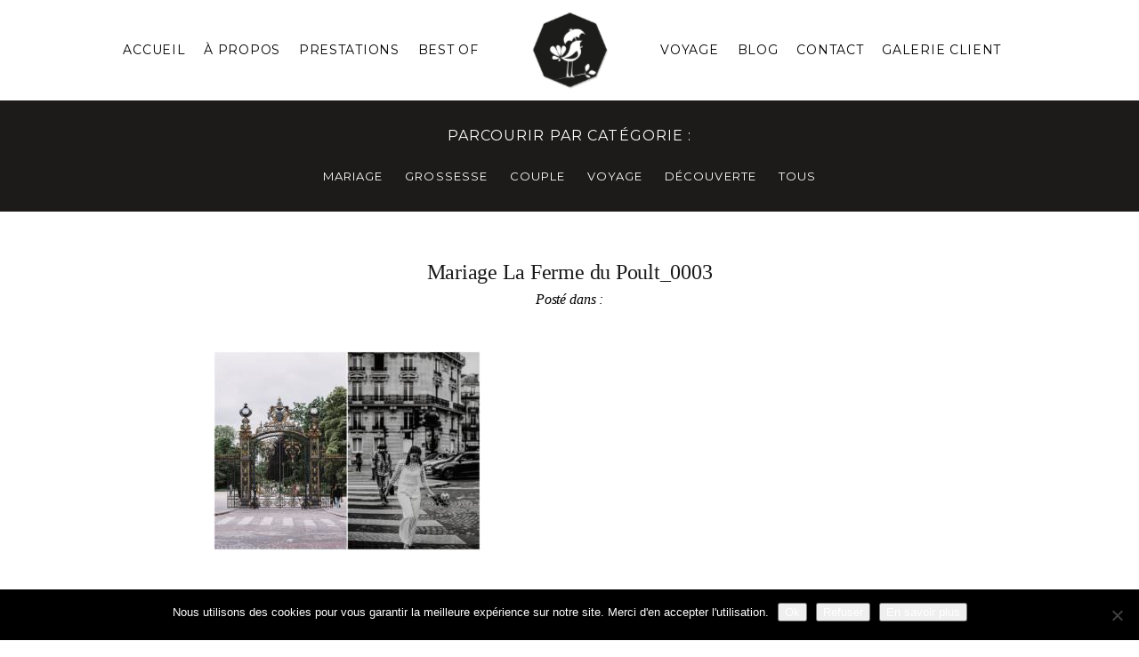

--- FILE ---
content_type: text/html; charset=utf8
request_url: https://www.yoannpallier.com/galerie/blog-mariage-la-ferme-du-poult/mariage-la-ferme-du-poult_0003/
body_size: 22275
content:
<!DOCTYPE html>
<html class="pp-rendered" lang="fr-FR"><!-- ProPhoto 7.7.21 -->
<head>
	<title>Mariage La Ferme du Poult_0003 - YP - Photographe de Mariage</title>
	<meta charset="UTF-8" />
	<meta http-equiv="X-UA-Compatible" content="IE=edge" />
	<meta property="og:site_name" content="YP &#8211; Photographe de Mariage" />
	<meta property="og:type" content="article" />
	<meta property="og:title" content="Mariage La Ferme du Poult_0003" />
	<meta property="og:url" content="https://www.yoannpallier.com/galerie/blog-mariage-la-ferme-du-poult/mariage-la-ferme-du-poult_0003/" />
	<meta property="og:description" content="Photographe de mariage à Paris et en Province" />
	<meta property="fb:admins" content="198252423636590" />
	<meta name="viewport" content="width=device-width,initial-scale=1" /><meta name='robots' content='index, follow, max-image-preview:large, max-snippet:-1, max-video-preview:-1' />
	<style>img:is([sizes="auto" i], [sizes^="auto," i]) { contain-intrinsic-size: 3000px 1500px }</style>
	
	<!-- This site is optimized with the Yoast SEO plugin v26.8 - https://yoast.com/product/yoast-seo-wordpress/ -->
	<link rel="canonical" href="https://www.yoannpallier.com/galerie/blog-mariage-la-ferme-du-poult/mariage-la-ferme-du-poult_0003/" />
	<meta property="og:locale" content="fr_FR" />
	<meta property="og:type" content="article" />
	<meta property="og:title" content="Mariage La Ferme du Poult_0003 - YP - Photographe de Mariage" />
	<meta property="og:url" content="https://www.yoannpallier.com/galerie/blog-mariage-la-ferme-du-poult/mariage-la-ferme-du-poult_0003/" />
	<meta property="og:site_name" content="YP - Photographe de Mariage" />
	<meta property="article:publisher" content="https://www.facebook.com/yoannpallierphotographe" />
	<meta property="article:modified_time" content="2021-12-29T10:31:32+00:00" />
	<meta property="og:image" content="https://www.yoannpallier.com/galerie/blog-mariage-la-ferme-du-poult/mariage-la-ferme-du-poult_0003" />
	<meta property="og:image:width" content="1250" />
	<meta property="og:image:height" content="935" />
	<meta property="og:image:type" content="image/jpeg" />
	<meta name="twitter:card" content="summary_large_image" />
	<script type="application/ld+json" class="yoast-schema-graph">{"@context":"https://schema.org","@graph":[{"@type":"WebPage","@id":"https://www.yoannpallier.com/galerie/blog-mariage-la-ferme-du-poult/mariage-la-ferme-du-poult_0003/","url":"https://www.yoannpallier.com/galerie/blog-mariage-la-ferme-du-poult/mariage-la-ferme-du-poult_0003/","name":"Mariage La Ferme du Poult_0003 - YP - Photographe de Mariage","isPartOf":{"@id":"https://www.yoannpallier.com/#website"},"primaryImageOfPage":{"@id":"https://www.yoannpallier.com/galerie/blog-mariage-la-ferme-du-poult/mariage-la-ferme-du-poult_0003/#primaryimage"},"image":{"@id":"https://www.yoannpallier.com/galerie/blog-mariage-la-ferme-du-poult/mariage-la-ferme-du-poult_0003/#primaryimage"},"thumbnailUrl":"https://www.yoannpallier.com/wp-content/uploads/2021/12/29-9108-pp_gallery/Mariage-La-Ferme-du-Poult_0003.jpg","datePublished":"2021-12-29T10:21:31+00:00","dateModified":"2021-12-29T10:31:32+00:00","breadcrumb":{"@id":"https://www.yoannpallier.com/galerie/blog-mariage-la-ferme-du-poult/mariage-la-ferme-du-poult_0003/#breadcrumb"},"inLanguage":"fr-FR","potentialAction":[{"@type":"ReadAction","target":["https://www.yoannpallier.com/galerie/blog-mariage-la-ferme-du-poult/mariage-la-ferme-du-poult_0003/"]}]},{"@type":"ImageObject","inLanguage":"fr-FR","@id":"https://www.yoannpallier.com/galerie/blog-mariage-la-ferme-du-poult/mariage-la-ferme-du-poult_0003/#primaryimage","url":"https://www.yoannpallier.com/wp-content/uploads/2021/12/29-9108-pp_gallery/Mariage-La-Ferme-du-Poult_0003.jpg","contentUrl":"https://www.yoannpallier.com/wp-content/uploads/2021/12/29-9108-pp_gallery/Mariage-La-Ferme-du-Poult_0003.jpg","width":1250,"height":935,"caption":"Mariage-La Ferme du Poult-Yoann Pallier"},{"@type":"BreadcrumbList","@id":"https://www.yoannpallier.com/galerie/blog-mariage-la-ferme-du-poult/mariage-la-ferme-du-poult_0003/#breadcrumb","itemListElement":[{"@type":"ListItem","position":1,"name":"Accueil","item":"https://www.yoannpallier.com/"},{"@type":"ListItem","position":2,"name":"Blog &#8211; Mariage La Ferme du Poult","item":"https://www.yoannpallier.com/galerie/blog-mariage-la-ferme-du-poult/"},{"@type":"ListItem","position":3,"name":"Mariage La Ferme du Poult_0003"}]},{"@type":"WebSite","@id":"https://www.yoannpallier.com/#website","url":"https://www.yoannpallier.com/","name":"Photographe de Mariage","description":"Photographe de mariage à Paris et en Province","publisher":{"@id":"https://www.yoannpallier.com/#organization"},"potentialAction":[{"@type":"SearchAction","target":{"@type":"EntryPoint","urlTemplate":"https://www.yoannpallier.com/?s={search_term_string}"},"query-input":{"@type":"PropertyValueSpecification","valueRequired":true,"valueName":"search_term_string"}}],"inLanguage":"fr-FR"},{"@type":"Organization","@id":"https://www.yoannpallier.com/#organization","name":"Yoann Pallier Photographie","url":"https://www.yoannpallier.com/","logo":{"@type":"ImageObject","inLanguage":"fr-FR","@id":"https://www.yoannpallier.com/#/schema/logo/image/","url":"https://www.yoannpallier.com/wp-content/uploads/2020/09/Logo-Coul_sac.jpg","contentUrl":"https://www.yoannpallier.com/wp-content/uploads/2020/09/Logo-Coul_sac.jpg","width":506,"height":514,"caption":"Yoann Pallier Photographie"},"image":{"@id":"https://www.yoannpallier.com/#/schema/logo/image/"},"sameAs":["https://www.facebook.com/yoannpallierphotographe","https://www.instagram.com/yoann_pallier/"]}]}</script>
	<!-- / Yoast SEO plugin. -->


<link rel='dns-prefetch' href='//cdnjs.cloudflare.com' />
<link rel='dns-prefetch' href='//www.googletagmanager.com' />
<link rel="alternate" type="application/rss+xml" title="YP - Photographe de Mariage &raquo; Mariage La Ferme du Poult_0003 Flux des commentaires" href="https://www.yoannpallier.com/galerie/blog-mariage-la-ferme-du-poult/mariage-la-ferme-du-poult_0003/feed/" />
<script type="text/javascript">
/* <![CDATA[ */
window._wpemojiSettings = {"baseUrl":"https:\/\/s.w.org\/images\/core\/emoji\/16.0.1\/72x72\/","ext":".png","svgUrl":"https:\/\/s.w.org\/images\/core\/emoji\/16.0.1\/svg\/","svgExt":".svg","source":{"concatemoji":"https:\/\/www.yoannpallier.com\/wp-includes\/js\/wp-emoji-release.min.js?ver=21f57a61bdf06a5be5e33281c84caefc"}};
/*! This file is auto-generated */
!function(s,n){var o,i,e;function c(e){try{var t={supportTests:e,timestamp:(new Date).valueOf()};sessionStorage.setItem(o,JSON.stringify(t))}catch(e){}}function p(e,t,n){e.clearRect(0,0,e.canvas.width,e.canvas.height),e.fillText(t,0,0);var t=new Uint32Array(e.getImageData(0,0,e.canvas.width,e.canvas.height).data),a=(e.clearRect(0,0,e.canvas.width,e.canvas.height),e.fillText(n,0,0),new Uint32Array(e.getImageData(0,0,e.canvas.width,e.canvas.height).data));return t.every(function(e,t){return e===a[t]})}function u(e,t){e.clearRect(0,0,e.canvas.width,e.canvas.height),e.fillText(t,0,0);for(var n=e.getImageData(16,16,1,1),a=0;a<n.data.length;a++)if(0!==n.data[a])return!1;return!0}function f(e,t,n,a){switch(t){case"flag":return n(e,"\ud83c\udff3\ufe0f\u200d\u26a7\ufe0f","\ud83c\udff3\ufe0f\u200b\u26a7\ufe0f")?!1:!n(e,"\ud83c\udde8\ud83c\uddf6","\ud83c\udde8\u200b\ud83c\uddf6")&&!n(e,"\ud83c\udff4\udb40\udc67\udb40\udc62\udb40\udc65\udb40\udc6e\udb40\udc67\udb40\udc7f","\ud83c\udff4\u200b\udb40\udc67\u200b\udb40\udc62\u200b\udb40\udc65\u200b\udb40\udc6e\u200b\udb40\udc67\u200b\udb40\udc7f");case"emoji":return!a(e,"\ud83e\udedf")}return!1}function g(e,t,n,a){var r="undefined"!=typeof WorkerGlobalScope&&self instanceof WorkerGlobalScope?new OffscreenCanvas(300,150):s.createElement("canvas"),o=r.getContext("2d",{willReadFrequently:!0}),i=(o.textBaseline="top",o.font="600 32px Arial",{});return e.forEach(function(e){i[e]=t(o,e,n,a)}),i}function t(e){var t=s.createElement("script");t.src=e,t.defer=!0,s.head.appendChild(t)}"undefined"!=typeof Promise&&(o="wpEmojiSettingsSupports",i=["flag","emoji"],n.supports={everything:!0,everythingExceptFlag:!0},e=new Promise(function(e){s.addEventListener("DOMContentLoaded",e,{once:!0})}),new Promise(function(t){var n=function(){try{var e=JSON.parse(sessionStorage.getItem(o));if("object"==typeof e&&"number"==typeof e.timestamp&&(new Date).valueOf()<e.timestamp+604800&&"object"==typeof e.supportTests)return e.supportTests}catch(e){}return null}();if(!n){if("undefined"!=typeof Worker&&"undefined"!=typeof OffscreenCanvas&&"undefined"!=typeof URL&&URL.createObjectURL&&"undefined"!=typeof Blob)try{var e="postMessage("+g.toString()+"("+[JSON.stringify(i),f.toString(),p.toString(),u.toString()].join(",")+"));",a=new Blob([e],{type:"text/javascript"}),r=new Worker(URL.createObjectURL(a),{name:"wpTestEmojiSupports"});return void(r.onmessage=function(e){c(n=e.data),r.terminate(),t(n)})}catch(e){}c(n=g(i,f,p,u))}t(n)}).then(function(e){for(var t in e)n.supports[t]=e[t],n.supports.everything=n.supports.everything&&n.supports[t],"flag"!==t&&(n.supports.everythingExceptFlag=n.supports.everythingExceptFlag&&n.supports[t]);n.supports.everythingExceptFlag=n.supports.everythingExceptFlag&&!n.supports.flag,n.DOMReady=!1,n.readyCallback=function(){n.DOMReady=!0}}).then(function(){return e}).then(function(){var e;n.supports.everything||(n.readyCallback(),(e=n.source||{}).concatemoji?t(e.concatemoji):e.wpemoji&&e.twemoji&&(t(e.twemoji),t(e.wpemoji)))}))}((window,document),window._wpemojiSettings);
/* ]]> */
</script>
<link rel='stylesheet' id='pp-front-css-css' href='https://www.yoannpallier.com/wp-content/themes/prophoto7/css/front.css?ver=7.7.21' type='text/css' media='all' />
<link rel='stylesheet' id='sbi_styles-css' href='https://www.yoannpallier.com/wp-content/plugins/instagram-feed/css/sbi-styles.min.css?ver=6.10.0' type='text/css' media='all' />
<style id='wp-emoji-styles-inline-css' type='text/css'>

	img.wp-smiley, img.emoji {
		display: inline !important;
		border: none !important;
		box-shadow: none !important;
		height: 1em !important;
		width: 1em !important;
		margin: 0 0.07em !important;
		vertical-align: -0.1em !important;
		background: none !important;
		padding: 0 !important;
	}
</style>
<link rel='stylesheet' id='wp-block-library-css' href='https://www.yoannpallier.com/wp-includes/css/dist/block-library/style.min.css?ver=21f57a61bdf06a5be5e33281c84caefc' type='text/css' media='all' />
<style id='classic-theme-styles-inline-css' type='text/css'>
/*! This file is auto-generated */
.wp-block-button__link{color:#fff;background-color:#32373c;border-radius:9999px;box-shadow:none;text-decoration:none;padding:calc(.667em + 2px) calc(1.333em + 2px);font-size:1.125em}.wp-block-file__button{background:#32373c;color:#fff;text-decoration:none}
</style>
<style id='global-styles-inline-css' type='text/css'>
:root{--wp--preset--aspect-ratio--square: 1;--wp--preset--aspect-ratio--4-3: 4/3;--wp--preset--aspect-ratio--3-4: 3/4;--wp--preset--aspect-ratio--3-2: 3/2;--wp--preset--aspect-ratio--2-3: 2/3;--wp--preset--aspect-ratio--16-9: 16/9;--wp--preset--aspect-ratio--9-16: 9/16;--wp--preset--color--black: #000000;--wp--preset--color--cyan-bluish-gray: #abb8c3;--wp--preset--color--white: #ffffff;--wp--preset--color--pale-pink: #f78da7;--wp--preset--color--vivid-red: #cf2e2e;--wp--preset--color--luminous-vivid-orange: #ff6900;--wp--preset--color--luminous-vivid-amber: #fcb900;--wp--preset--color--light-green-cyan: #7bdcb5;--wp--preset--color--vivid-green-cyan: #00d084;--wp--preset--color--pale-cyan-blue: #8ed1fc;--wp--preset--color--vivid-cyan-blue: #0693e3;--wp--preset--color--vivid-purple: #9b51e0;--wp--preset--gradient--vivid-cyan-blue-to-vivid-purple: linear-gradient(135deg,rgba(6,147,227,1) 0%,rgb(155,81,224) 100%);--wp--preset--gradient--light-green-cyan-to-vivid-green-cyan: linear-gradient(135deg,rgb(122,220,180) 0%,rgb(0,208,130) 100%);--wp--preset--gradient--luminous-vivid-amber-to-luminous-vivid-orange: linear-gradient(135deg,rgba(252,185,0,1) 0%,rgba(255,105,0,1) 100%);--wp--preset--gradient--luminous-vivid-orange-to-vivid-red: linear-gradient(135deg,rgba(255,105,0,1) 0%,rgb(207,46,46) 100%);--wp--preset--gradient--very-light-gray-to-cyan-bluish-gray: linear-gradient(135deg,rgb(238,238,238) 0%,rgb(169,184,195) 100%);--wp--preset--gradient--cool-to-warm-spectrum: linear-gradient(135deg,rgb(74,234,220) 0%,rgb(151,120,209) 20%,rgb(207,42,186) 40%,rgb(238,44,130) 60%,rgb(251,105,98) 80%,rgb(254,248,76) 100%);--wp--preset--gradient--blush-light-purple: linear-gradient(135deg,rgb(255,206,236) 0%,rgb(152,150,240) 100%);--wp--preset--gradient--blush-bordeaux: linear-gradient(135deg,rgb(254,205,165) 0%,rgb(254,45,45) 50%,rgb(107,0,62) 100%);--wp--preset--gradient--luminous-dusk: linear-gradient(135deg,rgb(255,203,112) 0%,rgb(199,81,192) 50%,rgb(65,88,208) 100%);--wp--preset--gradient--pale-ocean: linear-gradient(135deg,rgb(255,245,203) 0%,rgb(182,227,212) 50%,rgb(51,167,181) 100%);--wp--preset--gradient--electric-grass: linear-gradient(135deg,rgb(202,248,128) 0%,rgb(113,206,126) 100%);--wp--preset--gradient--midnight: linear-gradient(135deg,rgb(2,3,129) 0%,rgb(40,116,252) 100%);--wp--preset--font-size--small: 13px;--wp--preset--font-size--medium: 20px;--wp--preset--font-size--large: 36px;--wp--preset--font-size--x-large: 42px;--wp--preset--spacing--20: 0.44rem;--wp--preset--spacing--30: 0.67rem;--wp--preset--spacing--40: 1rem;--wp--preset--spacing--50: 1.5rem;--wp--preset--spacing--60: 2.25rem;--wp--preset--spacing--70: 3.38rem;--wp--preset--spacing--80: 5.06rem;--wp--preset--shadow--natural: 6px 6px 9px rgba(0, 0, 0, 0.2);--wp--preset--shadow--deep: 12px 12px 50px rgba(0, 0, 0, 0.4);--wp--preset--shadow--sharp: 6px 6px 0px rgba(0, 0, 0, 0.2);--wp--preset--shadow--outlined: 6px 6px 0px -3px rgba(255, 255, 255, 1), 6px 6px rgba(0, 0, 0, 1);--wp--preset--shadow--crisp: 6px 6px 0px rgba(0, 0, 0, 1);}:where(.is-layout-flex){gap: 0.5em;}:where(.is-layout-grid){gap: 0.5em;}body .is-layout-flex{display: flex;}.is-layout-flex{flex-wrap: wrap;align-items: center;}.is-layout-flex > :is(*, div){margin: 0;}body .is-layout-grid{display: grid;}.is-layout-grid > :is(*, div){margin: 0;}:where(.wp-block-columns.is-layout-flex){gap: 2em;}:where(.wp-block-columns.is-layout-grid){gap: 2em;}:where(.wp-block-post-template.is-layout-flex){gap: 1.25em;}:where(.wp-block-post-template.is-layout-grid){gap: 1.25em;}.has-black-color{color: var(--wp--preset--color--black) !important;}.has-cyan-bluish-gray-color{color: var(--wp--preset--color--cyan-bluish-gray) !important;}.has-white-color{color: var(--wp--preset--color--white) !important;}.has-pale-pink-color{color: var(--wp--preset--color--pale-pink) !important;}.has-vivid-red-color{color: var(--wp--preset--color--vivid-red) !important;}.has-luminous-vivid-orange-color{color: var(--wp--preset--color--luminous-vivid-orange) !important;}.has-luminous-vivid-amber-color{color: var(--wp--preset--color--luminous-vivid-amber) !important;}.has-light-green-cyan-color{color: var(--wp--preset--color--light-green-cyan) !important;}.has-vivid-green-cyan-color{color: var(--wp--preset--color--vivid-green-cyan) !important;}.has-pale-cyan-blue-color{color: var(--wp--preset--color--pale-cyan-blue) !important;}.has-vivid-cyan-blue-color{color: var(--wp--preset--color--vivid-cyan-blue) !important;}.has-vivid-purple-color{color: var(--wp--preset--color--vivid-purple) !important;}.has-black-background-color{background-color: var(--wp--preset--color--black) !important;}.has-cyan-bluish-gray-background-color{background-color: var(--wp--preset--color--cyan-bluish-gray) !important;}.has-white-background-color{background-color: var(--wp--preset--color--white) !important;}.has-pale-pink-background-color{background-color: var(--wp--preset--color--pale-pink) !important;}.has-vivid-red-background-color{background-color: var(--wp--preset--color--vivid-red) !important;}.has-luminous-vivid-orange-background-color{background-color: var(--wp--preset--color--luminous-vivid-orange) !important;}.has-luminous-vivid-amber-background-color{background-color: var(--wp--preset--color--luminous-vivid-amber) !important;}.has-light-green-cyan-background-color{background-color: var(--wp--preset--color--light-green-cyan) !important;}.has-vivid-green-cyan-background-color{background-color: var(--wp--preset--color--vivid-green-cyan) !important;}.has-pale-cyan-blue-background-color{background-color: var(--wp--preset--color--pale-cyan-blue) !important;}.has-vivid-cyan-blue-background-color{background-color: var(--wp--preset--color--vivid-cyan-blue) !important;}.has-vivid-purple-background-color{background-color: var(--wp--preset--color--vivid-purple) !important;}.has-black-border-color{border-color: var(--wp--preset--color--black) !important;}.has-cyan-bluish-gray-border-color{border-color: var(--wp--preset--color--cyan-bluish-gray) !important;}.has-white-border-color{border-color: var(--wp--preset--color--white) !important;}.has-pale-pink-border-color{border-color: var(--wp--preset--color--pale-pink) !important;}.has-vivid-red-border-color{border-color: var(--wp--preset--color--vivid-red) !important;}.has-luminous-vivid-orange-border-color{border-color: var(--wp--preset--color--luminous-vivid-orange) !important;}.has-luminous-vivid-amber-border-color{border-color: var(--wp--preset--color--luminous-vivid-amber) !important;}.has-light-green-cyan-border-color{border-color: var(--wp--preset--color--light-green-cyan) !important;}.has-vivid-green-cyan-border-color{border-color: var(--wp--preset--color--vivid-green-cyan) !important;}.has-pale-cyan-blue-border-color{border-color: var(--wp--preset--color--pale-cyan-blue) !important;}.has-vivid-cyan-blue-border-color{border-color: var(--wp--preset--color--vivid-cyan-blue) !important;}.has-vivid-purple-border-color{border-color: var(--wp--preset--color--vivid-purple) !important;}.has-vivid-cyan-blue-to-vivid-purple-gradient-background{background: var(--wp--preset--gradient--vivid-cyan-blue-to-vivid-purple) !important;}.has-light-green-cyan-to-vivid-green-cyan-gradient-background{background: var(--wp--preset--gradient--light-green-cyan-to-vivid-green-cyan) !important;}.has-luminous-vivid-amber-to-luminous-vivid-orange-gradient-background{background: var(--wp--preset--gradient--luminous-vivid-amber-to-luminous-vivid-orange) !important;}.has-luminous-vivid-orange-to-vivid-red-gradient-background{background: var(--wp--preset--gradient--luminous-vivid-orange-to-vivid-red) !important;}.has-very-light-gray-to-cyan-bluish-gray-gradient-background{background: var(--wp--preset--gradient--very-light-gray-to-cyan-bluish-gray) !important;}.has-cool-to-warm-spectrum-gradient-background{background: var(--wp--preset--gradient--cool-to-warm-spectrum) !important;}.has-blush-light-purple-gradient-background{background: var(--wp--preset--gradient--blush-light-purple) !important;}.has-blush-bordeaux-gradient-background{background: var(--wp--preset--gradient--blush-bordeaux) !important;}.has-luminous-dusk-gradient-background{background: var(--wp--preset--gradient--luminous-dusk) !important;}.has-pale-ocean-gradient-background{background: var(--wp--preset--gradient--pale-ocean) !important;}.has-electric-grass-gradient-background{background: var(--wp--preset--gradient--electric-grass) !important;}.has-midnight-gradient-background{background: var(--wp--preset--gradient--midnight) !important;}.has-small-font-size{font-size: var(--wp--preset--font-size--small) !important;}.has-medium-font-size{font-size: var(--wp--preset--font-size--medium) !important;}.has-large-font-size{font-size: var(--wp--preset--font-size--large) !important;}.has-x-large-font-size{font-size: var(--wp--preset--font-size--x-large) !important;}
:where(.wp-block-post-template.is-layout-flex){gap: 1.25em;}:where(.wp-block-post-template.is-layout-grid){gap: 1.25em;}
:where(.wp-block-columns.is-layout-flex){gap: 2em;}:where(.wp-block-columns.is-layout-grid){gap: 2em;}
:root :where(.wp-block-pullquote){font-size: 1.5em;line-height: 1.6;}
</style>
<link rel='stylesheet' id='cookie-notice-front-css' href='https://www.yoannpallier.com/wp-content/plugins/cookie-notice/css/front.min.css?ver=2.5.11' type='text/css' media='all' />
<script type="text/javascript" src="https://www.yoannpallier.com/wp-includes/js/jquery/jquery.min.js?ver=3.7.1" id="jquery-core-js"></script>
<script type="text/javascript" src="https://www.yoannpallier.com/wp-includes/js/jquery/jquery-migrate.min.js?ver=3.4.1" id="jquery-migrate-js"></script>
<script type="text/javascript" src="https://cdnjs.cloudflare.com/ajax/libs/picturefill/3.0.1/picturefill.min.js?ver=3.0.1" id="picturefill-js"></script>

<!-- Extrait de code de la balise Google (gtag.js) ajouté par Site Kit -->
<!-- Extrait Google Analytics ajouté par Site Kit -->
<script type="text/javascript" src="https://www.googletagmanager.com/gtag/js?id=G-02G4Q2M1HX" id="google_gtagjs-js" async></script>
<script type="text/javascript" id="google_gtagjs-js-after">
/* <![CDATA[ */
window.dataLayer = window.dataLayer || [];function gtag(){dataLayer.push(arguments);}
gtag("set","linker",{"domains":["www.yoannpallier.com"]});
gtag("js", new Date());
gtag("set", "developer_id.dZTNiMT", true);
gtag("config", "G-02G4Q2M1HX");
/* ]]> */
</script>
<link rel="https://api.w.org/" href="https://www.yoannpallier.com/wp-json/" /><link rel="alternate" title="JSON" type="application/json" href="https://www.yoannpallier.com/wp-json/wp/v2/media/9167" /><link rel="EditURI" type="application/rsd+xml" title="RSD" href="https://www.yoannpallier.com/xmlrpc.php?rsd" />

<link rel='shortlink' href='https://www.yoannpallier.com/?p=9167' />
<link rel="alternate" title="oEmbed (JSON)" type="application/json+oembed" href="https://www.yoannpallier.com/wp-json/oembed/1.0/embed?url=https%3A%2F%2Fwww.yoannpallier.com%2Fgalerie%2Fblog-mariage-la-ferme-du-poult%2Fmariage-la-ferme-du-poult_0003%2F" />
<link rel="alternate" title="oEmbed (XML)" type="text/xml+oembed" href="https://www.yoannpallier.com/wp-json/oembed/1.0/embed?url=https%3A%2F%2Fwww.yoannpallier.com%2Fgalerie%2Fblog-mariage-la-ferme-du-poult%2Fmariage-la-ferme-du-poult_0003%2F&#038;format=xml" />
<meta name="generator" content="Site Kit by Google 1.170.0" />
	<link href="https://use.fontawesome.com/releases/v5.0.2/css/all.css" rel="stylesheet">
<script type="text/javascript">
window.PROPHOTO || (window.PROPHOTO = {});
window.PROPHOTO.imgProtection = {"level":"none"};
</script><script type="text/javascript">
window.PROPHOTO || (window.PROPHOTO = {});
window.PROPHOTO.designId = "0d9c7c71-123b-45f2-a763-b87d068acf19";
window.PROPHOTO.layoutId = "9d11ecd7-9755-4647-ae89-9826cd58a7e0";
</script><style type="text/css">.recentcomments a{display:inline !important;padding:0 !important;margin:0 !important;}</style><script>// Sélecteur ultra-précis : uniquement les sliders concernés
const targetSelector = 
  '.ansel-slides-container.ansel-slides-container--is-thumbnail.is-fullscreen-supported.is-fullwindow';

// Vérifier si un slider ciblé est présent
function isInTargetSlider() {
  return document.querySelector(targetSelector) !== null;
}

// -------------------------------------------------------------
// &#x1f6ab; Empêcher Ansel d'intercepter les flèches
// -------------------------------------------------------------
document.addEventListener('keydown', function(e) {
  if (!isInTargetSlider()) return;

  if (e.key === 'ArrowLeft' || e.key === 'ArrowRight') {
    e.preventDefault();  // ← empêche Ansel d'agir
    e.stopPropagation(); // ← stoppe l'effet domino
  }
}, true); // capture = true → on passe AVANT Ansel

// -------------------------------------------------------------
// &#x1f680; Navigation au clavier ultra-fiable avec KEYUP
// -------------------------------------------------------------
document.addEventListener('keyup', function(e) {
  if (!isInTargetSlider()) return;

  if (e.key === 'ArrowLeft') {
    jQuery('.ansel-control-prev').trigger('click');
  } else if (e.key === 'ArrowRight') {
    jQuery('.ansel-control-next').trigger('click');
  }
});

// -------------------------------------------------------------
// &#x1f5b1;&#xfe0f; Navigation à la molette VERTICALE uniquement
// -------------------------------------------------------------
let lastScroll = 0;
const scrollCooldown = 470;

document.addEventListener('wheel', function(e) {
  if (!isInTargetSlider()) return;

  const now = Date.now();
  if (now - lastScroll < scrollCooldown) return;
  lastScroll = now;

  if (Math.abs(e.deltaY) > Math.abs(e.deltaX)) {
    if (e.deltaY > 0) {
      jQuery('.ansel-control-next').trigger('click');
    } else {
      jQuery('.ansel-control-prev').trigger('click');
    }
  }
});
</script><link rel="stylesheet" href="https://www.yoannpallier.com/wp-content/uploads/pp/static/design-0d9c7c71-123b-45f2-a763-b87d068acf19-1764145118.css" /><link rel="stylesheet" href="https://www.yoannpallier.com/wp-content/uploads/pp/static/layout-9d11ecd7-9755-4647-ae89-9826cd58a7e0-1764145118.css" /><link rel="stylesheet" href="https://www.yoannpallier.com?pp_route=%2Fsite-custom-css&version=1764144764" /><link href="https://fonts.googleapis.com/css?family=Montserrat|PT+Sans|Bentham|Bentham|Bentham|Montserrat|Montserrat|PT+Sans|Montserrat|Montserrat|Montserrat|Montserrat|Assistant|Montserrat|Montserrat|Montserrat|Montserrat|PT+Sans|Montserrat|Montserrat|Bentham|Montserrat|Bentham|Montserrat|Assistant|Montserrat|Montserrat|Montserrat|Montserrat|Bentham|Montserrat|Bentham|Montserrat|Bentham|Source+Sans+Pro|Montserrat|Montserrat|Bentham|Bentham|Montserrat|Montserrat|Bentham" rel="stylesheet">
	<link rel="alternate" href="https://www.yoannpallier.com/feed/" type="application/rss+xml" title="YP &#8211; Photographe de Mariage Posts RSS feed"/>
	<link rel="pingback" href="https://www.yoannpallier.com/xmlrpc.php"/>
    
    <!-- ProPhoto user-inserted head element -->
    <link rel="apple-touch-icon" sizes="180x180" href="/favicon/apple-touch-icon.png">
	<link rel="icon" type="image/png" sizes="32x32" href="/favicon/favicon-32x32.png">
	<link rel="icon" type="image/png" sizes="16x16" href="/favicon/favicon-16x16.png">
	<link rel="manifest" href="favicon/site.webmanifest">    <!-- END ProPhoto user-inserted head element -->

    
    </head>

<body id="body" class="attachment wp-singular attachment-template-default single single-attachment postid-9167 attachmentid-9167 attachment-jpeg wp-embed-responsive wp-theme-prophoto7 cookies-not-set thread-comments article-mariage-la-ferme-du-poult_0003 has-lazy-images css-10kl51b">
    
    
        <div id="fb-root"></div>
    
    <script type="text/javascript">
        (function(d, platform) {
            var isIOS = [
                'iPad Simulator',
                'iPhone Simulator',
                'iPod Simulator',
                'iPad',
                'iPhone',
                'iPod'
            ].includes(platform)
            // iPad on iOS 13 detection
            || (platform === "MacIntel" && "ontouchend" in d);

            if (isIOS) {
                d.body.classList.add('is-iOS');
            }
            d.body.classList.remove('no-js').add('js');
        }(document, window.navigator.platform));
    </script>

    
        <div class="pp-slideover pp-slideover--left"><div class="css-43fjml own-css pp-block _549872d6-481f-4ed8-8eb1-2e757faa6daa" data-index="0"><div class="row no-gutters css-1w7ik8a pp-row _903b8637-ff2c-4ad8-b072-09aa1077d45c _549872d6-481f-4ed8-8eb1-2e757faa6daa__row"><div class="pp-column _e2b58990-03d5-41a7-a41b-a2bcc63425f0 _549872d6-481f-4ed8-8eb1-2e757faa6daa__column _903b8637-ff2c-4ad8-b072-09aa1077d45c__column col-xs-12 col-sm-12 col-md-12 col-lg-12"><div class="css-1idj3bk pp-column__inner _e2b58990-03d5-41a7-a41b-a2bcc63425f0__inner _549872d6-481f-4ed8-8eb1-2e757faa6daa__column__inner _903b8637-ff2c-4ad8-b072-09aa1077d45c__column__inner"><div data-id="f33ea254-e3bd-4e62-a230-f98e8978c6a4" data-vertical-offset="" class="pp-module _f33ea254-e3bd-4e62-a230-f98e8978c6a4 _549872d6-481f-4ed8-8eb1-2e757faa6daa__module _903b8637-ff2c-4ad8-b072-09aa1077d45c__module _e2b58990-03d5-41a7-a41b-a2bcc63425f0__module css-1lj6xum pp-module--graphic"><section class="css-17bquuh pp-graphics"><div class="pp-graphic" style="max-width:60px;width:100%"><a href="https://www.yoannpallier.com/" target=""><div><span data-tile-id="68eec7fc-505b-41b8-a705-2cd74bab2e0b" class="css-9mynej pp-tile own-css _68eec7fc-505b-41b8-a705-2cd74bab2e0b"><span class="_9a5b24b2-0650-40c8-a816-54868699858c pp-tile__layer pp-tile__layer--image css-o9e9lr"><img alt="" class="pp-image pp-tile__layer__inner" src="https://www.yoannpallier.com/wp-content/uploads/pp/images/1495047134-Logo_Coul.png" srcset="https://www.yoannpallier.com/wp-content/uploads/pp/images/1495047134-Logo_Coul%28pp_w480_h466%29.png 480w, https://www.yoannpallier.com/wp-content/uploads/pp/images/1495047134-Logo_Coul.png 544w" data-pfsrcset="https://www.yoannpallier.com/wp-content/uploads/pp/images/1495047134-Logo_Coul%28pp_w480_h466%29.png 480w, https://www.yoannpallier.com/wp-content/uploads/pp/images/1495047134-Logo_Coul.png 544w" sizes="(max-width: 544px) 100vw, 544px" /></span></span></div></a></div></section></div><div data-id="8cc38ff2-538d-4499-a2c8-1a3c76247b29" data-vertical-offset="" class="pp-module _8cc38ff2-538d-4499-a2c8-1a3c76247b29 _549872d6-481f-4ed8-8eb1-2e757faa6daa__module _903b8637-ff2c-4ad8-b072-09aa1077d45c__module _e2b58990-03d5-41a7-a41b-a2bcc63425f0__module css-ex9u4c pp-module--menu"><nav class="pp-menu pp-menu--vertical _8cc38ff2-538d-4499-a2c8-1a3c76247b29 css-16op8op"><ul class="pp-menu-items"><li class="_5967877c-5874-431d-b04f-15ce2339d7c5 pp-menu-item--home pp-menu-item"><a href="https://www.yoannpallier.com/" target="_self">Accueil</a></li><li class="_a99dcf7b-b799-4477-b092-817c03135da0 pp-menu-item--page pp-menu-item"><a href="https://www.yoannpallier.com/a-propos/" target="_self">À propos</a></li><li class="_27591530-5423-47f9-ade6-a19d3d17c222 pp-menu-item--custom-text pp-menu-item has-children"><span>Prestations</span><ul class="pp-menu-items"><li class="_13019b32-9f19-4421-b98f-2ce091cd3185 pp-menu-item--page pp-menu-item"><a href="https://www.yoannpallier.com/reportage-mariage/" target="_self">Reportage mariage</a></li><li class="_0f03da85-fc89-48ae-9daf-1439b8846c33 pp-menu-item--page pp-menu-item"><a href="https://www.yoannpallier.com/seance-photo-couple/" target="_self">Séance photo couple</a></li><li class="_41a82f1b-a145-409e-9d7e-decc85ffd62e pp-menu-item--page pp-menu-item"><a href="https://www.yoannpallier.com/seance-photo-grossesse/" target="_self">Séance photo grossesse</a></li></ul></li><li class="_ffc984c5-3382-4823-a440-8e56ec11d654 pp-menu-item--page pp-menu-item"><a href="https://www.yoannpallier.com/best-of/" target="_self">Best of</a></li><li class="_6c1466c0-b8f8-43b0-bdf3-45eb6062235f pp-menu-item--page pp-menu-item"><a href="https://www.yoannpallier.com/voyage/" target="_self">Voyage</a></li><li class="_76db67a0-e6ee-4630-82e6-c9669c033f64 pp-menu-item--page pp-menu-item"><a href="https://www.yoannpallier.com/blog/" target="_self">Blog</a></li><li class="_57780463-b981-424a-9d5f-6fa824a6c687 pp-menu-item--page pp-menu-item"><a href="https://www.yoannpallier.com/contact/" target="_self">Contact</a></li><li class="_8b5e04dc-4a2d-4f4f-8050-4fd2243cecbc pp-menu-item--page pp-menu-item"><a href="https://www.yoannpallier.com/client/" target="_self">Galerie client</a></li></ul></nav></div><div data-id="7bc6b5c7-ed02-430f-b886-acff3ddb8a1e" data-vertical-offset="" class="pp-module _7bc6b5c7-ed02-430f-b886-acff3ddb8a1e _549872d6-481f-4ed8-8eb1-2e757faa6daa__module _903b8637-ff2c-4ad8-b072-09aa1077d45c__module _e2b58990-03d5-41a7-a41b-a2bcc63425f0__module css-1txfim7 pp-module--menu"><nav class="pp-menu pp-menu--vertical _7bc6b5c7-ed02-430f-b886-acff3ddb8a1e css-230qmv"><ul class="pp-menu-items"><li class="_5967877c-5874-431d-b04f-15ce2339d7c5 pp-menu-item--home pp-menu-item"><a href="https://www.yoannpallier.com/" target="_self">Accueil</a></li><li class="_a99dcf7b-b799-4477-b092-817c03135da0 pp-menu-item--page pp-menu-item"><a href="https://www.yoannpallier.com/a-propos/" target="_self">À propos</a></li><li class="_27591530-5423-47f9-ade6-a19d3d17c222 pp-menu-item--custom-text pp-menu-item has-children"><span>Prestations</span><ul class="pp-menu-items"><li class="_13019b32-9f19-4421-b98f-2ce091cd3185 pp-menu-item--page pp-menu-item"><a href="https://www.yoannpallier.com/reportage-mariage/" target="_self">Reportage mariage</a></li><li class="_0f03da85-fc89-48ae-9daf-1439b8846c33 pp-menu-item--page pp-menu-item"><a href="https://www.yoannpallier.com/seance-photo-couple/" target="_self">Séance photo couple</a></li><li class="_41a82f1b-a145-409e-9d7e-decc85ffd62e pp-menu-item--page pp-menu-item"><a href="https://www.yoannpallier.com/seance-photo-grossesse/" target="_self">Séance photo grossesse</a></li></ul></li><li class="_ffc984c5-3382-4823-a440-8e56ec11d654 pp-menu-item--page pp-menu-item"><a href="https://www.yoannpallier.com/best-of/" target="_self">Best of</a></li><li class="_6c1466c0-b8f8-43b0-bdf3-45eb6062235f pp-menu-item--page pp-menu-item"><a href="https://www.yoannpallier.com/voyage/" target="_self">Voyage</a></li><li class="_76db67a0-e6ee-4630-82e6-c9669c033f64 pp-menu-item--page pp-menu-item"><a href="https://www.yoannpallier.com/blog/" target="_self">Blog</a></li><li class="_57780463-b981-424a-9d5f-6fa824a6c687 pp-menu-item--page pp-menu-item"><a href="https://www.yoannpallier.com/contact/" target="_self">Contact</a></li><li class="_8b5e04dc-4a2d-4f4f-8050-4fd2243cecbc pp-menu-item--page pp-menu-item"><a href="https://www.yoannpallier.com/client/" target="_self">Galerie client</a></li></ul></nav></div></div><style class="entity-custom-css"></style></div><style class="entity-custom-css"></style></div><style class="entity-custom-css">z-index : 5;
@media screen and (max-width: 767px) { body:not(.pp-visualbuilder) .pp-slideover > .pp-block {
width: 100vw !important;
} }</style></div></div><span class="pp-hamburger css-8hci18 pp-hamburger--left"><span data-tile-id="d41e0468-b636-4b25-8b46-eb9c851eb25a" class="css-14bkpnd pp-tile own-css _d41e0468-b636-4b25-8b46-eb9c851eb25a"><span class="_491c7010-3308-43c1-9c29-cbc91ec34ae9 pp-tile__layer pp-tile__layer--shape css-1dyww04"><span class="pp-tile__layer__inner"></span></span><span class="_2f02bc4a-5c73-404d-94ac-11f409e73e7a pp-tile__layer pp-tile__layer--shape css-jphrav"><span class="pp-tile__layer__inner"></span></span><span class="_c79ecd46-6e17-414c-9c3e-4c08cf9c6232 pp-tile__layer pp-tile__layer--shape css-1y1xj6z"><span class="pp-tile__layer__inner"></span></span></span></span><div class="pp-layout _9d11ecd7-9755-4647-ae89-9826cd58a7e0"><div class="pp-block-wrap"><div class="css-165e4ba own-css pp-block _3d25002f-9815-4d02-85c0-18f480f00f8f" data-index="0"><div class="row no-gutters css-shj9hk pp-row _ed670371-f814-4233-9287-f738aa0b0880 _3d25002f-9815-4d02-85c0-18f480f00f8f__row"><div class="pp-column _86331d44-61e9-4473-9f39-fb9e79dbbf64 _3d25002f-9815-4d02-85c0-18f480f00f8f__column _ed670371-f814-4233-9287-f738aa0b0880__column col-xs-12 col-sm-12 col-md-5 col-lg-5"><div class="css-1n9fkro pp-column__inner _86331d44-61e9-4473-9f39-fb9e79dbbf64__inner _3d25002f-9815-4d02-85c0-18f480f00f8f__column__inner _ed670371-f814-4233-9287-f738aa0b0880__column__inner"><div data-id="845f0324-58fb-4409-a470-2670b77dff48" data-vertical-offset="" class="pp-module _845f0324-58fb-4409-a470-2670b77dff48 _3d25002f-9815-4d02-85c0-18f480f00f8f__module _ed670371-f814-4233-9287-f738aa0b0880__module _86331d44-61e9-4473-9f39-fb9e79dbbf64__module css-3mru4e pp-module--menu"><nav class="pp-menu pp-menu--horizontal _845f0324-58fb-4409-a470-2670b77dff48 css-18w98z8"><ul class="pp-menu-items"><li class="_ed7d55de-62e8-4d44-9f76-7b8a8815a0ea pp-menu-item--home pp-menu-item"><a href="https://www.yoannpallier.com/" target="_self">Accueil</a></li><li class="_869836a3-dae4-45a4-b572-bc5b94a3151d pp-menu-item--page pp-menu-item"><a href="https://www.yoannpallier.com/a-propos/" target="_self">À PROPOS</a></li><li class="_48a43ff8-7418-4e20-9acc-ab3a0705694f pp-menu-item--custom-text pp-menu-item has-children"><span>Prestations</span><ul class="pp-menu-items"><li class="_efc5d558-794a-4708-9b9b-137d8b72abf7 pp-menu-item--page pp-menu-item"><a href="https://www.yoannpallier.com/reportage-mariage/" target="_self">Reportage mariage</a></li><li class="_def4554a-f2fd-4694-bfc3-8434d891a9db pp-menu-item--page pp-menu-item"><a href="https://www.yoannpallier.com/seance-photo-couple/" target="_self">Séance photo couple</a></li><li class="_569b782b-23c4-4e7d-baa5-ac1c1bd6d9fe pp-menu-item--page pp-menu-item"><a href="https://www.yoannpallier.com/seance-photo-grossesse/" target="_self">Séance photo grossesse</a></li></ul></li><li class="_22855990-0940-493f-9397-b95987ae7b0e pp-menu-item--custom-text pp-menu-item has-children"><span>Best of</span><ul class="pp-menu-items"><li class="_6cb28894-2f57-425b-8d61-ce3448fa2d2c pp-menu-item--page pp-menu-item"><a href="https://www.yoannpallier.com/portfolio-mariage/" target="_self">Mariage</a></li><li class="_e098e441-68ac-4d0d-806b-718168d3999f pp-menu-item--page pp-menu-item"><a href="https://www.yoannpallier.com/portfolio-couple/" target="_self">Couple</a></li><li class="_28f56ec3-f165-4287-bdbc-dfe1e9958c9e pp-menu-item--page pp-menu-item"><a href="https://www.yoannpallier.com/portfolio-grossesse-naissance/" target="_self">Grossesse</a></li></ul></li></ul></nav></div></div><style class="entity-custom-css"></style></div><div class="pp-column _b502d08a-1b6f-4b45-b3bb-37957d1cf23a _3d25002f-9815-4d02-85c0-18f480f00f8f__column _ed670371-f814-4233-9287-f738aa0b0880__column col-xs-12 col-sm-12 col-md-2 col-lg-2"><div class="css-1lyiv5p pp-column__inner _b502d08a-1b6f-4b45-b3bb-37957d1cf23a__inner _3d25002f-9815-4d02-85c0-18f480f00f8f__column__inner _ed670371-f814-4233-9287-f738aa0b0880__column__inner"><div data-id="f412a040-0df2-4f06-a066-0fbcde9bc27d" data-vertical-offset="" class="pp-module _f412a040-0df2-4f06-a066-0fbcde9bc27d _3d25002f-9815-4d02-85c0-18f480f00f8f__module _ed670371-f814-4233-9287-f738aa0b0880__module _b502d08a-1b6f-4b45-b3bb-37957d1cf23a__module css-1smx4vg pp-module--graphic"><section class="css-r6nnrt pp-graphics"><div class="pp-graphic" style="max-width:100px;width:100%"><a href="https://www.yoannpallier.com/" target="_self"><div><span data-tile-id="9ede914b-7a2d-407c-9a53-bbc9c976e546" class="css-k9weur pp-tile own-css _9ede914b-7a2d-407c-9a53-bbc9c976e546"><span class="_ad048361-b27f-42c2-95e1-324a75b43553 pp-tile__layer pp-tile__layer--image css-12bk3pa"><img alt="" class="pp-image pp-tile__layer__inner" src="https://www.yoannpallier.com/wp-content/uploads/pp/images/1495047134-Logo_Coul.png" srcset="https://www.yoannpallier.com/wp-content/uploads/pp/images/1495047134-Logo_Coul%28pp_w480_h466%29.png 480w, https://www.yoannpallier.com/wp-content/uploads/pp/images/1495047134-Logo_Coul.png 544w" data-pfsrcset="https://www.yoannpallier.com/wp-content/uploads/pp/images/1495047134-Logo_Coul%28pp_w480_h466%29.png 480w, https://www.yoannpallier.com/wp-content/uploads/pp/images/1495047134-Logo_Coul.png 544w" sizes="(max-width: 544px) 100vw, 544px" /></span></span></div></a></div></section></div></div><style class="entity-custom-css"></style></div><div class="pp-column _150bc63c-2f1a-4460-8943-cbb98b1581fe _3d25002f-9815-4d02-85c0-18f480f00f8f__column _ed670371-f814-4233-9287-f738aa0b0880__column col-xs-12 col-sm-12 col-md-5 col-lg-5"><div class="css-1n9fkro pp-column__inner _150bc63c-2f1a-4460-8943-cbb98b1581fe__inner _3d25002f-9815-4d02-85c0-18f480f00f8f__column__inner _ed670371-f814-4233-9287-f738aa0b0880__column__inner"><div data-id="69acd0f4-e7ef-400c-89d7-50ddb1bafd7e" data-vertical-offset="" class="pp-module _69acd0f4-e7ef-400c-89d7-50ddb1bafd7e _3d25002f-9815-4d02-85c0-18f480f00f8f__module _ed670371-f814-4233-9287-f738aa0b0880__module _150bc63c-2f1a-4460-8943-cbb98b1581fe__module css-1ci2ydq pp-module--menu"><nav class="pp-menu pp-menu--horizontal _69acd0f4-e7ef-400c-89d7-50ddb1bafd7e css-1wlkweu"><ul class="pp-menu-items"><li class="_c17e0682-5f1a-48db-9a9d-12951f790a32 pp-menu-item--page pp-menu-item"><a href="https://www.yoannpallier.com/voyage/" target="_self">Voyage</a></li><li class="_5b2013cd-f7a2-4072-a7a7-68719361e633 pp-menu-item--page pp-menu-item"><a href="https://www.yoannpallier.com/blog/" target="_self">Blog</a></li><li class="_d9b3bb9f-9ee1-411e-ada4-0a70d934d698 pp-menu-item--page pp-menu-item"><a href="https://www.yoannpallier.com/contact/" target="_self">Contact</a></li><li class="_e3e8df37-5be4-45cb-a8a4-f61d11bfe255 pp-menu-item--page pp-menu-item"><a href="https://www.yoannpallier.com/client/" target="_self">Galerie client</a></li></ul></nav></div></div><style class="entity-custom-css"></style></div><style class="entity-custom-css"></style></div><style class="entity-custom-css"></style></div><div class="css-8glibi own-css pp-block _a937b3c4-fd48-41a0-bff0-9f28b7392dd2" data-index="0"><div class="row no-gutters css-1kq6edp pp-row _bce330f1-a1ec-46c8-9b56-2d616811f407 _a937b3c4-fd48-41a0-bff0-9f28b7392dd2__row"><div class="pp-column _b6129479-bc2f-4386-83ec-65b57d10ce37 _a937b3c4-fd48-41a0-bff0-9f28b7392dd2__column _bce330f1-a1ec-46c8-9b56-2d616811f407__column col-xs-12 col-sm-12 col-md-12 col-lg-12"><div class="css-1idj3bk pp-column__inner _b6129479-bc2f-4386-83ec-65b57d10ce37__inner _a937b3c4-fd48-41a0-bff0-9f28b7392dd2__column__inner _bce330f1-a1ec-46c8-9b56-2d616811f407__column__inner"><div data-id="351cbf8d-eacc-45be-a779-dfebe83d37ff" data-vertical-offset="" class="pp-module _351cbf8d-eacc-45be-a779-dfebe83d37ff _a937b3c4-fd48-41a0-bff0-9f28b7392dd2__module _bce330f1-a1ec-46c8-9b56-2d616811f407__module _b6129479-bc2f-4386-83ec-65b57d10ce37__module css-1m7e8y5 pp-module--text pp-module--is-dynamic"><div class="pp-text-module-body"><div><p>PARCOURIR par catégorie :</p></div></div></div><div data-id="0f4eda6b-d3ee-45c7-ac28-3a2090405cab" data-vertical-offset="" class="pp-module _0f4eda6b-d3ee-45c7-ac28-3a2090405cab _a937b3c4-fd48-41a0-bff0-9f28b7392dd2__module _bce330f1-a1ec-46c8-9b56-2d616811f407__module _b6129479-bc2f-4386-83ec-65b57d10ce37__module css-1jlib13 pp-module--menu"><nav class="pp-menu pp-menu--horizontal _0f4eda6b-d3ee-45c7-ac28-3a2090405cab css-zfy9bp"><ul class="pp-menu-items"><li class="_35cc1821-9641-4f1e-b794-38c406543949 pp-menu-item--category pp-menu-item"><a href="https://www.yoannpallier.com/category/mariage/" target="_self">MARIAGE</a></li><li class="_cd96e5cd-5751-4a41-bad4-dc8f46df3898 pp-menu-item--category pp-menu-item"><a href="https://www.yoannpallier.com/category/grossesse/" target="_self">GROSSESSE</a></li><li class="_d7011799-7157-43d3-be0f-b0d20eb64605 pp-menu-item--category pp-menu-item"><a href="https://www.yoannpallier.com/category/couple/" target="_self">COUPLE</a></li><li class="_b1fc0ab3-895c-4621-ad5e-05c81776c3fb pp-menu-item--category pp-menu-item"><a href="https://www.yoannpallier.com/category/voyage/" target="_self">VOYAGE</a></li><li class="_2c0a5f6d-9bf2-4e22-8a76-93441d24d667 pp-menu-item--category pp-menu-item"><a href="https://www.yoannpallier.com/category/decouverte/" target="_self">DÉCOUVERTE</a></li><li class="_bc032479-4bf2-41c4-8f52-6f4ef73f413d pp-menu-item--page pp-menu-item"><a href="https://www.yoannpallier.com/blog/" target="_self">Tous</a></li></ul></nav></div></div><style class="entity-custom-css"></style></div><style class="entity-custom-css"></style></div><style class="entity-custom-css"></style></div><div class="css-1cptmeg own-css pp-block _7b3492c5-370d-4d4e-a396-a0d4dbdecf4e" data-index="0"><div class="row no-gutters css-shj9hk pp-row _8063ff91-9aef-4bb9-9a01-4f192e53afcd _7b3492c5-370d-4d4e-a396-a0d4dbdecf4e__row"><div class="pp-column _59119d12-2605-4bc4-92ea-7ada8f666e33 _7b3492c5-370d-4d4e-a396-a0d4dbdecf4e__column _8063ff91-9aef-4bb9-9a01-4f192e53afcd__column col-xs-12 col-sm-12 col-md-12 col-lg-12"><div class="css-1lm28ej pp-column__inner _59119d12-2605-4bc4-92ea-7ada8f666e33__inner _7b3492c5-370d-4d4e-a396-a0d4dbdecf4e__column__inner _8063ff91-9aef-4bb9-9a01-4f192e53afcd__column__inner"><div data-vertical-offset="" class="pp-module _b9098247-06eb-4c14-8b74-d45bba1c5290 _7b3492c5-370d-4d4e-a396-a0d4dbdecf4e__module _8063ff91-9aef-4bb9-9a01-4f192e53afcd__module _59119d12-2605-4bc4-92ea-7ada8f666e33__module css-1inwrd2 pp-module--grid"><div class="pp-grid-wrap grids-d530677d-2bb4-45e5-b74c-292d73c2a439 _cdf3f1f6-935b-4ca0-8bbf-253005ec96a2"><script type="application/json">{"itemIdealWidth":{"amount":300,"unit":"px"},"moduleType":"grid","itemMinWidth":{"amount":200,"unit":"px"},"showOptionalText":false,"layout":"cropped","excludedCategoryIds":[],"style":"cdf3f1f6-935b-4ca0-8bbf-253005ec96a2","itemMaxWidth":{"amount":1400,"unit":"px"},"maxCols":{"amount":1,"unit":""},"categoryId":"","type":"recent_posts","selectedImageCollectionIds":[],"numItems":{"amount":1,"unit":""},"gutter":{"amount":10,"unit":"px"},"cropRatio":"3:1","selectedPostIds":[],"itemStyle":"text-below","titleFontClass":"fonts-a04d5a52-cda0-43ed-9fc1-1c9400725784","textFontClass":"fonts-f9cef337-daae-4471-9f69-ac429c44e099","imageInset":0,"imageBorderWidth":0,"rolloverEffect":"fade","id":"b9098247-06eb-4c14-8b74-d45bba1c5290","crop":3,"items":[{"url":"https:\/\/www.yoannpallier.com\/mariage-bretagne-villa-savheol\/","title":"Mariage C\u00e9cile et Nicolas","text":"Un mariage en Bretagne sur la C\u00f4te d\u2019\u00c9meraude\n\n\n\nUn mariage en Bretagne \u00e0 la Villa Savh\u00e9ol situ\u00e9e \u00e0 Saint-Lunaire en\u2026","target":"_self","filename":null,"number":1,"image":{"id":9827,"width":1600,"height":1065,"orientation":"landscape","ratio":1.5023474178403755,"sizes":[{"w":1600,"h":1065,"u":"https:\/\/www.yoannpallier.com\/wp-content\/uploads\/2024\/02\/yoann-pallier-photographe-mariage-grossesse-couple-paris-bretagne-savheol-0039.webp"},{"w":1299,"h":864},{"w":999,"h":664},{"w":699,"h":465},{"w":399,"h":265}],"data":{"width":1600,"height":1065,"mimeType":"webp"},"path":"=AnYldnL5MDMw0CbvVGa2F2ctUmbnFGdlJnYtMXayFGctUGbwV3bj1SZzNXZzN3bydWLldWYpJXYt1SZoBXYyd2b09Gaw1icllGbsFGct4mbh9WevIDMvQjMwIjf"}}]}</script><span class="__read-more-html d-none"><span class="fonts-bd73a668-e513-4de3-bcea-a79c6959a62e">+ OPEN NOW</span></span></div></div></div><style class="entity-custom-css"></style></div><style class="entity-custom-css"></style></div><style class="entity-custom-css"></style></div><div class="css-jvp0ou own-css pp-block _c69093c5-b7de-4dfb-9240-9e6decdb978a" data-index="0"><div class="row no-gutters css-1nk14yf pp-row _ff86fead-6339-4ab3-8ff4-f0c197259868 _c69093c5-b7de-4dfb-9240-9e6decdb978a__row"><div class="pp-column _635f500b-f47f-4a20-a41f-b70c5b952be7 _c69093c5-b7de-4dfb-9240-9e6decdb978a__column _ff86fead-6339-4ab3-8ff4-f0c197259868__column col-xs-12 col-sm-12 col-md-12 col-lg-12"><div class="css-1idj3bk pp-column__inner _635f500b-f47f-4a20-a41f-b70c5b952be7__inner _c69093c5-b7de-4dfb-9240-9e6decdb978a__column__inner _ff86fead-6339-4ab3-8ff4-f0c197259868__column__inner"><div data-id="992f2f2c-a530-4a79-89af-14dde8bdd116" data-vertical-offset="" class="pp-module _992f2f2c-a530-4a79-89af-14dde8bdd116 _c69093c5-b7de-4dfb-9240-9e6decdb978a__module _ff86fead-6339-4ab3-8ff4-f0c197259868__module _635f500b-f47f-4a20-a41f-b70c5b952be7__module css-1vd3wb4 pp-module--featured-image pp-module--is-dynamic"></div></div><style class="entity-custom-css"></style></div><style class="entity-custom-css"></style></div><style class="entity-custom-css"></style></div><div class="css-td66t6 own-css pp-block _d5d9a44a-aa71-4840-9813-bd5fe1aed021" data-index="0"><div class="row no-gutters css-b2bkcz pp-row _74ff311a-c08e-4169-810f-fcfdad563c45 _d5d9a44a-aa71-4840-9813-bd5fe1aed021__row"><div class="pp-column _c95a0bbe-15f9-4049-899c-b705194daece _d5d9a44a-aa71-4840-9813-bd5fe1aed021__column _74ff311a-c08e-4169-810f-fcfdad563c45__column col-xs-12 col-sm-12 col-md-12 col-lg-12"><div class="css-1lm28ej pp-column__inner _c95a0bbe-15f9-4049-899c-b705194daece__inner _d5d9a44a-aa71-4840-9813-bd5fe1aed021__column__inner _74ff311a-c08e-4169-810f-fcfdad563c45__column__inner"><div data-vertical-offset="" class="pp-module _96ebddea-6099-4aef-aebe-3b15da383e71 _d5d9a44a-aa71-4840-9813-bd5fe1aed021__module _74ff311a-c08e-4169-810f-fcfdad563c45__module _c95a0bbe-15f9-4049-899c-b705194daece__module css-631lj1 pp-module--wordpress-content"><div class="wrap css-1ytiyfj"><article id="article-9167" class="no-tags post-9167 attachment type-attachment status-inherit hentry"><div class="article-wrap"><div class="article-wrap-inner"><div class="article-header "><div class="article-title-wrap"><h1 class="article-title entry-title fonts-18b18f92-a223-421d-a2cf-45ca4370928e">Mariage La Ferme du Poult_0003</h1></div><div class="article-meta article-meta-top undefined"><span class="article-meta-item article-category-list">Posté dans : </span></div></div><div class="article-content article-content--full"><p class="attachment"><a href="https://www.yoannpallier.com/wp-content/uploads/2021/12/29-9108-pp_gallery/Mariage-La-Ferme-du-Poult_0003.jpg"><img fetchpriority="high" decoding="async" width="300" height="224" src="https://www.yoannpallier.com/wp-content/uploads/2021/12/29-9108-pp_gallery/Mariage-La-Ferme-du-Poult_0003-300x224.jpg" class="attachment-medium size-medium" alt="Mariage-La Ferme du Poult-Yoann Pallier" srcset="https://www.yoannpallier.com/wp-content/uploads/2021/12/29-9108-pp_gallery/Mariage-La-Ferme-du-Poult_0003-300x224.jpg 300w,https://www.yoannpallier.com/wp-content/uploads/2021/12/29-9108-pp_gallery/Mariage-La-Ferme-du-Poult_0003-1024x766.jpg 1024w,https://www.yoannpallier.com/wp-content/uploads/2021/12/29-9108-pp_gallery/Mariage-La-Ferme-du-Poult_0003-768x574.jpg 768w,https://www.yoannpallier.com/wp-content/uploads/2021/12/29-9108-pp_gallery/Mariage-La-Ferme-du-Poult_0003-50x37.jpg 50w,https://www.yoannpallier.com/wp-content/uploads/2021/12/29-9108-pp_gallery/Mariage-La-Ferme-du-Poult_0003.jpg 1250w" sizes="(max-width: 300px) 100vw, 300px"></a></p>
</div></div><div class="article-footer"></div></div></article><div class="pp-post-navigation"><div class="adjacent-post-links fonts-5593c3a3-e44a-458d-ad19-6ed9367ad96c"><div class="prev-post-link-wrap"><span class="meta-nav">«</span> <a href="https://www.yoannpallier.com/galerie/blog-mariage-la-ferme-du-poult/" rel="prev">Blog – Mariage La Ferme du Poult</a></div></div></div></div></div></div><style class="entity-custom-css"></style></div><style class="entity-custom-css"></style></div><div class="row no-gutters css-b2bkcz pp-row _1840e9d6-53f6-4121-bd01-1b492358b838 _d5d9a44a-aa71-4840-9813-bd5fe1aed021__row"><div class="pp-column _930d0751-c943-4eae-be2b-14a016f6996d _d5d9a44a-aa71-4840-9813-bd5fe1aed021__column _1840e9d6-53f6-4121-bd01-1b492358b838__column col-xs-12 col-sm-12 col-md-12 col-lg-12"><div class="css-1lm28ej pp-column__inner _930d0751-c943-4eae-be2b-14a016f6996d__inner _d5d9a44a-aa71-4840-9813-bd5fe1aed021__column__inner _1840e9d6-53f6-4121-bd01-1b492358b838__column__inner"><div data-id="77b07a33-7007-4f7a-8151-1ff8abb330c8" data-vertical-offset="" class="pp-module _77b07a33-7007-4f7a-8151-1ff8abb330c8 _d5d9a44a-aa71-4840-9813-bd5fe1aed021__module _1840e9d6-53f6-4121-bd01-1b492358b838__module _930d0751-c943-4eae-be2b-14a016f6996d__module css-1y1v1rm pp-module--graphic"><section class="css-17bquuh pp-graphics"><div class="pp-graphic" style="max-width:200px;width:100%"><a href="https://www.yoannpallier.com/" target=""><div><span data-tile-id="72e4cfdb-05ea-4290-a9dd-b11dc48be645" class="css-1q758re pp-tile own-css _72e4cfdb-05ea-4290-a9dd-b11dc48be645"><span class="_956698e9-e509-416a-a732-b726a52a9e91 pp-tile__layer pp-tile__layer--shape css-7pe9o4"><span class="pp-tile__layer__inner"></span></span><span class="_54e1c1cf-74d6-43ae-9089-b3ddcc1e9813 pp-tile__layer pp-tile__layer--text css-1qdegnj"><span class="pp-tile__layer__inner">ACCUEIL</span></span></span></div></a></div></section></div></div><style class="entity-custom-css"></style></div><style class="entity-custom-css"></style></div><style class="entity-custom-css">.pp-rendered ._d5d9a44a-aa71-4840-9813-bd5fe1aed021 .wp-block-gallery {
 margin-bottom: 8px !important;
}</style></div><div class="css-1tvsp00 own-css pp-block _fd1b674a-d528-4206-88e6-951f15c13581" data-index="0"><div class="row no-gutters css-16m3qxm pp-row _b65708b3-c7ca-4170-8a27-0e351b4276b8 _fd1b674a-d528-4206-88e6-951f15c13581__row"><div class="pp-column _527b5117-dcbc-4fd3-9b74-3cc1cd91cf83 _fd1b674a-d528-4206-88e6-951f15c13581__column _b65708b3-c7ca-4170-8a27-0e351b4276b8__column col-xs-12 col-sm-4 col-md-4 col-lg-4"><div class="css-1sri67v pp-column__inner _527b5117-dcbc-4fd3-9b74-3cc1cd91cf83__inner _fd1b674a-d528-4206-88e6-951f15c13581__column__inner _b65708b3-c7ca-4170-8a27-0e351b4276b8__column__inner"><div data-id="74ecd7e7-4ae7-46db-bf13-597047965478" data-vertical-offset="" class="pp-module _74ecd7e7-4ae7-46db-bf13-597047965478 _fd1b674a-d528-4206-88e6-951f15c13581__module _b65708b3-c7ca-4170-8a27-0e351b4276b8__module _527b5117-dcbc-4fd3-9b74-3cc1cd91cf83__module css-q30p3u pp-module--menu"><nav class="pp-menu pp-menu--vertical _74ecd7e7-4ae7-46db-bf13-597047965478 css-jeprmx"><ul class="pp-menu-items"><li class="_0fcf7d50-3710-40e5-bdee-acb28c079298 pp-menu-item--page pp-menu-item"><a href="https://www.yoannpallier.com/" target="_self">Accueil</a></li><li class="_6806d0b7-935b-48df-9cc8-55aab1c44bdf pp-menu-item--custom-text pp-menu-item"><span>-</span></li><li class="_4094c18b-b9ea-43a8-b80c-0449cc327f1b pp-menu-item--page pp-menu-item"><a href="https://www.yoannpallier.com/a-propos/" target="_self">À propos</a></li><li class="_f7222ec5-513a-49d7-95fe-316642626aae pp-menu-item--page pp-menu-item"><a href="https://www.yoannpallier.com/blog/" target="_self">Blog</a></li><li class="_ea410d5a-c436-47a9-bef1-c956e0ea84fa pp-menu-item--page pp-menu-item"><a href="https://www.yoannpallier.com/contact/" target="_self">Contact</a></li></ul></nav></div></div><style class="entity-custom-css"></style></div><div class="pp-column _1e6f2d04-d681-4d54-8ba3-c7f68ccb2e6c _fd1b674a-d528-4206-88e6-951f15c13581__column _b65708b3-c7ca-4170-8a27-0e351b4276b8__column col-xs-12 col-sm-4 col-md-4 col-lg-4"><div class="css-omy3xc pp-column__inner _1e6f2d04-d681-4d54-8ba3-c7f68ccb2e6c__inner _fd1b674a-d528-4206-88e6-951f15c13581__column__inner _b65708b3-c7ca-4170-8a27-0e351b4276b8__column__inner"><div data-id="34fcb092-558d-42d6-88bd-6ec6e54f9059" data-vertical-offset="" class="pp-module _34fcb092-558d-42d6-88bd-6ec6e54f9059 _fd1b674a-d528-4206-88e6-951f15c13581__module _b65708b3-c7ca-4170-8a27-0e351b4276b8__module _1e6f2d04-d681-4d54-8ba3-c7f68ccb2e6c__module css-1smx4vg pp-module--graphic"><section class="css-17bquuh pp-graphics"><div class="pp-graphic" style="max-width:100px;width:100%"><a href="https://www.yoannpallier.com/" target=""><div><span data-tile-id="377c0741-9191-49f9-a07c-3635986c6dd1" class="css-k9weur pp-tile own-css _377c0741-9191-49f9-a07c-3635986c6dd1"><span class="_a07783d8-0337-46f1-b8cb-da2f149d533f pp-tile__layer pp-tile__layer--image css-ng5x8r"><img alt="" class="pp-image pp-tile__layer__inner lazyload" src="[data-uri]" sizes="(max-width: 480px) 100vw, 480px" data-src="https://www.yoannpallier.com/wp-content/uploads/2024/01/logo-footer-fond-blanc.png" /></span></span></div></a></div></section></div><div data-id="ed534a60-3b25-4e5f-b887-93ebe3149de1" data-vertical-offset="" class="pp-module _ed534a60-3b25-4e5f-b887-93ebe3149de1 _fd1b674a-d528-4206-88e6-951f15c13581__module _b65708b3-c7ca-4170-8a27-0e351b4276b8__module _1e6f2d04-d681-4d54-8ba3-c7f68ccb2e6c__module css-1h6u0yj pp-module--text pp-module--is-dynamic"><div class="pp-text-module-body"><div><p>Yoann Pallier</p></div></div></div><div data-id="5667bd29-d779-4ca6-b9f0-e1196fee4035" data-vertical-offset="" class="pp-module _5667bd29-d779-4ca6-b9f0-e1196fee4035 _fd1b674a-d528-4206-88e6-951f15c13581__module _b65708b3-c7ca-4170-8a27-0e351b4276b8__module _1e6f2d04-d681-4d54-8ba3-c7f68ccb2e6c__module css-1g4uoof pp-module--text pp-module--is-dynamic"><div class="pp-text-module-body"><div><p>Photographe de mariages et de moments de vie</p></div></div></div><div data-id="13ca1373-42ef-4405-99c2-90bbf48c3fbe" data-vertical-offset="" class="pp-module _13ca1373-42ef-4405-99c2-90bbf48c3fbe _fd1b674a-d528-4206-88e6-951f15c13581__module _b65708b3-c7ca-4170-8a27-0e351b4276b8__module _1e6f2d04-d681-4d54-8ba3-c7f68ccb2e6c__module css-1g4uoof pp-module--text pp-module--is-dynamic"><div class="pp-text-module-body"><div><p>TEL : 06 64 91 25 69</p></div></div></div></div><style class="entity-custom-css"></style></div><div class="pp-column _ab7a09a6-4678-4606-bb5d-243e288cb46c _fd1b674a-d528-4206-88e6-951f15c13581__column _b65708b3-c7ca-4170-8a27-0e351b4276b8__column col-xs-12 col-sm-4 col-md-4 col-lg-4"><div class="css-gu9g53 pp-column__inner _ab7a09a6-4678-4606-bb5d-243e288cb46c__inner _fd1b674a-d528-4206-88e6-951f15c13581__column__inner _b65708b3-c7ca-4170-8a27-0e351b4276b8__column__inner"><div data-id="794a8cb7-fa49-4709-94d4-e89969229124" data-vertical-offset="" class="pp-module _794a8cb7-fa49-4709-94d4-e89969229124 _fd1b674a-d528-4206-88e6-951f15c13581__module _b65708b3-c7ca-4170-8a27-0e351b4276b8__module _ab7a09a6-4678-4606-bb5d-243e288cb46c__module css-unm67o pp-module--menu"><nav class="pp-menu pp-menu--vertical _794a8cb7-fa49-4709-94d4-e89969229124 css-jeprmx"><ul class="pp-menu-items"><li class="_0fcf7d50-3710-40e5-bdee-acb28c079298 pp-menu-item--page pp-menu-item"><a href="https://www.yoannpallier.com/" target="_self">Accueil</a></li><li class="_6806d0b7-935b-48df-9cc8-55aab1c44bdf pp-menu-item--custom-text pp-menu-item"><span>-</span></li><li class="_4094c18b-b9ea-43a8-b80c-0449cc327f1b pp-menu-item--page pp-menu-item"><a href="https://www.yoannpallier.com/a-propos/" target="_self">À propos</a></li><li class="_f7222ec5-513a-49d7-95fe-316642626aae pp-menu-item--page pp-menu-item"><a href="https://www.yoannpallier.com/blog/" target="_self">Blog</a></li><li class="_ea410d5a-c436-47a9-bef1-c956e0ea84fa pp-menu-item--page pp-menu-item"><a href="https://www.yoannpallier.com/contact/" target="_self">Contact</a></li></ul></nav></div><div data-id="dbb751f7-834b-4243-9eea-8757a79641e8" data-vertical-offset="" class="pp-module _dbb751f7-834b-4243-9eea-8757a79641e8 _fd1b674a-d528-4206-88e6-951f15c13581__module _b65708b3-c7ca-4170-8a27-0e351b4276b8__module _ab7a09a6-4678-4606-bb5d-243e288cb46c__module css-1fceach pp-module--menu"><nav class="pp-menu pp-menu--vertical _dbb751f7-834b-4243-9eea-8757a79641e8 css-unxlf9"><ul class="pp-menu-items"><li class="_1d499b91-6c08-413b-bc6c-fedc1e38da67 pp-menu-item--page pp-menu-item"><a href="https://www.yoannpallier.com/best-of/" target="_self">Best of</a></li><li class="_08bc4b78-c13f-4e8e-ac0b-abf358e258e6 pp-menu-item--custom-text pp-menu-item"><span>-</span></li><li class="_b159bf3d-d1c8-4aeb-9d0f-d9fdd85cd13a pp-menu-item--page pp-menu-item"><a href="https://www.yoannpallier.com/reportage-mariage/" target="_self">Mariage</a></li><li class="_24d3d4c9-f2bb-435c-b627-5558580ef741 pp-menu-item--page pp-menu-item"><a href="https://www.yoannpallier.com/seance-photo-couple/" target="_self">Couple</a></li><li class="_9d116437-5d23-42bb-8bbc-a6a36830f158 pp-menu-item--page pp-menu-item"><a href="https://www.yoannpallier.com/seance-photo-grossesse/" target="_self">Grossesse</a></li></ul></nav></div></div><style class="entity-custom-css"></style></div><style class="entity-custom-css"></style></div><div class="row no-gutters css-1w7ik8a pp-row _a379cdc5-0a5c-4965-bef8-e5217c215879 _fd1b674a-d528-4206-88e6-951f15c13581__row"><div class="pp-column _7fee58f4-9e81-4b0b-a0df-076088b495f1 _fd1b674a-d528-4206-88e6-951f15c13581__column _a379cdc5-0a5c-4965-bef8-e5217c215879__column col-xs-12 col-sm-12 col-md-12 col-lg-12"><div class="css-1idj3bk pp-column__inner _7fee58f4-9e81-4b0b-a0df-076088b495f1__inner _fd1b674a-d528-4206-88e6-951f15c13581__column__inner _a379cdc5-0a5c-4965-bef8-e5217c215879__column__inner"><div data-id="09699495-7a8d-49fa-bca0-e91b2c15a179" data-vertical-offset="" class="pp-module _09699495-7a8d-49fa-bca0-e91b2c15a179 _fd1b674a-d528-4206-88e6-951f15c13581__module _a379cdc5-0a5c-4965-bef8-e5217c215879__module _7fee58f4-9e81-4b0b-a0df-076088b495f1__module css-c89ksi pp-module--text pp-module--is-dynamic"><div class="pp-text-module-body"><div><h2>Suivez-moi sur Instagram</h2></div></div></div></div><style class="entity-custom-css"></style></div><style class="entity-custom-css"></style></div><div class="row no-gutters css-shj9hk pp-row _32cef51b-3545-4cfa-833f-eb0ea135acd2 _fd1b674a-d528-4206-88e6-951f15c13581__row"><div class="pp-column _e90a96a6-68c7-4a8b-9a45-47e4b52d6ee7 _fd1b674a-d528-4206-88e6-951f15c13581__column _32cef51b-3545-4cfa-833f-eb0ea135acd2__column col-xs-12 col-sm-12 col-md-12 col-lg-12"><div class="css-1lm28ej pp-column__inner _e90a96a6-68c7-4a8b-9a45-47e4b52d6ee7__inner _fd1b674a-d528-4206-88e6-951f15c13581__column__inner _32cef51b-3545-4cfa-833f-eb0ea135acd2__column__inner"><div data-id="d343242b-118d-4603-b2b6-de3bde85b882" data-vertical-offset="" class="pp-module _d343242b-118d-4603-b2b6-de3bde85b882 _fd1b674a-d528-4206-88e6-951f15c13581__module _32cef51b-3545-4cfa-833f-eb0ea135acd2__module _e90a96a6-68c7-4a8b-9a45-47e4b52d6ee7__module css-5oofy1 pp-module--text pp-module--is-dynamic"><div class="pp-text-module-body"><div><p>
</p><div id="sb_instagram" class="sbi sbi_mob_col_4 sbi_tab_col_4 sbi_col_7 sbi_width_resp" style="padding-bottom: 8px;" data-feedid="*3" data-res="auto" data-cols="7" data-colsmobile="4" data-colstablet="4" data-num="7" data-nummobile="4" data-item-padding="4" data-shortcode-atts='{"feed":"3"}' data-postid="9167" data-locatornonce="1d1ae70b1a" data-imageaspectratio="1:1" data-sbi-flags="favorLocal,gdpr">
	
	<div id="sbi_images" style="gap: 8px;">
		<div class="sbi_item sbi_type_video sbi_new sbi_transition" id="sbi_18019774355787537" data-date="1761312930">
	<div class="sbi_photo_wrap">
		<a class="sbi_photo" href="https://www.instagram.com/reel/DQMZ7L3iGzM/" target="_blank" rel="noopener nofollow" data-full-res="https://scontent-lhr8-1.cdninstagram.com/v/t51.71878-15/570704924_1139994578264073_3802592505690573269_n.jpg?stp=dst-jpg_e35_tt6&amp;_nc_cat=107&amp;ccb=7-5&amp;_nc_sid=18de74&amp;efg=eyJlZmdfdGFnIjoiQ0xJUFMuYmVzdF9pbWFnZV91cmxnZW4uQzMifQ%3D%3D&amp;_nc_ohc=5dyDGIxoavQQ7kNvwH2KxX5&amp;_nc_oc=AdlkszjJeWadd550RVriTuZSsuxke5N0d-nibjv-3nsieih-zRm-qUSIa9EedVygN_8&amp;_nc_zt=23&amp;_nc_ht=scontent-lhr8-1.cdninstagram.com&amp;edm=ANo9K5cEAAAA&amp;_nc_gid=F-IF9Pf8iRi7n4b63DrrtQ&amp;oh=00_Afqw5v9qHkRLne6xKtO33RMaV-xHIbJn68lx-gqfyUSRkw&amp;oe=6978A212" data-img-src-set='{"d":"https:\/\/scontent-lhr8-1.cdninstagram.com\/v\/t51.71878-15\/570704924_1139994578264073_3802592505690573269_n.jpg?stp=dst-jpg_e35_tt6&amp;_nc_cat=107&amp;ccb=7-5&amp;_nc_sid=18de74&amp;efg=eyJlZmdfdGFnIjoiQ0xJUFMuYmVzdF9pbWFnZV91cmxnZW4uQzMifQ%3D%3D&amp;_nc_ohc=5dyDGIxoavQQ7kNvwH2KxX5&amp;_nc_oc=AdlkszjJeWadd550RVriTuZSsuxke5N0d-nibjv-3nsieih-zRm-qUSIa9EedVygN_8&amp;_nc_zt=23&amp;_nc_ht=scontent-lhr8-1.cdninstagram.com&amp;edm=ANo9K5cEAAAA&amp;_nc_gid=F-IF9Pf8iRi7n4b63DrrtQ&amp;oh=00_Afqw5v9qHkRLne6xKtO33RMaV-xHIbJn68lx-gqfyUSRkw&amp;oe=6978A212","150":"https:\/\/scontent-lhr8-1.cdninstagram.com\/v\/t51.71878-15\/570704924_1139994578264073_3802592505690573269_n.jpg?stp=dst-jpg_e35_tt6&amp;_nc_cat=107&amp;ccb=7-5&amp;_nc_sid=18de74&amp;efg=eyJlZmdfdGFnIjoiQ0xJUFMuYmVzdF9pbWFnZV91cmxnZW4uQzMifQ%3D%3D&amp;_nc_ohc=5dyDGIxoavQQ7kNvwH2KxX5&amp;_nc_oc=AdlkszjJeWadd550RVriTuZSsuxke5N0d-nibjv-3nsieih-zRm-qUSIa9EedVygN_8&amp;_nc_zt=23&amp;_nc_ht=scontent-lhr8-1.cdninstagram.com&amp;edm=ANo9K5cEAAAA&amp;_nc_gid=F-IF9Pf8iRi7n4b63DrrtQ&amp;oh=00_Afqw5v9qHkRLne6xKtO33RMaV-xHIbJn68lx-gqfyUSRkw&amp;oe=6978A212","320":"https:\/\/scontent-lhr8-1.cdninstagram.com\/v\/t51.71878-15\/570704924_1139994578264073_3802592505690573269_n.jpg?stp=dst-jpg_e35_tt6&amp;_nc_cat=107&amp;ccb=7-5&amp;_nc_sid=18de74&amp;efg=eyJlZmdfdGFnIjoiQ0xJUFMuYmVzdF9pbWFnZV91cmxnZW4uQzMifQ%3D%3D&amp;_nc_ohc=5dyDGIxoavQQ7kNvwH2KxX5&amp;_nc_oc=AdlkszjJeWadd550RVriTuZSsuxke5N0d-nibjv-3nsieih-zRm-qUSIa9EedVygN_8&amp;_nc_zt=23&amp;_nc_ht=scontent-lhr8-1.cdninstagram.com&amp;edm=ANo9K5cEAAAA&amp;_nc_gid=F-IF9Pf8iRi7n4b63DrrtQ&amp;oh=00_Afqw5v9qHkRLne6xKtO33RMaV-xHIbJn68lx-gqfyUSRkw&amp;oe=6978A212","640":"https:\/\/scontent-lhr8-1.cdninstagram.com\/v\/t51.71878-15\/570704924_1139994578264073_3802592505690573269_n.jpg?stp=dst-jpg_e35_tt6&amp;_nc_cat=107&amp;ccb=7-5&amp;_nc_sid=18de74&amp;efg=eyJlZmdfdGFnIjoiQ0xJUFMuYmVzdF9pbWFnZV91cmxnZW4uQzMifQ%3D%3D&amp;_nc_ohc=5dyDGIxoavQQ7kNvwH2KxX5&amp;_nc_oc=AdlkszjJeWadd550RVriTuZSsuxke5N0d-nibjv-3nsieih-zRm-qUSIa9EedVygN_8&amp;_nc_zt=23&amp;_nc_ht=scontent-lhr8-1.cdninstagram.com&amp;edm=ANo9K5cEAAAA&amp;_nc_gid=F-IF9Pf8iRi7n4b63DrrtQ&amp;oh=00_Afqw5v9qHkRLne6xKtO33RMaV-xHIbJn68lx-gqfyUSRkw&amp;oe=6978A212"}'>
			<span class="sbi-screenreader">Publication 18019774355787537 Instagram</span>
						<svg style="color: rgba(255,255,255,1)" class="svg-inline--fa fa-play fa-w-14 sbi_playbtn" aria-label="Play" aria-hidden="true" data-fa-processed="" data-prefix="fa" data-icon="play" role="presentation" xmlns="http://www.w3.org/2000/svg" viewbox="0 0 448 512"><path fill="currentColor" d="M424.4 214.7L72.4 6.6C43.8-10.3 0 6.1 0 47.9V464c0 37.5 40.7 60.1 72.4 41.3l352-208c31.4-18.5 31.5-64.1 0-82.6z"></path></svg>			<img src="https://www.yoannpallier.com/wp-content/plugins/instagram-feed/img/placeholder.png" alt="Publication 18019774355787537 Instagram" aria-hidden="true">
		</a>
	</div>
</div><div class="sbi_item sbi_type_carousel sbi_new sbi_transition" id="sbi_18093123562865330" data-date="1761312016">
	<div class="sbi_photo_wrap">
		<a class="sbi_photo" href="https://www.instagram.com/p/DQMYTiqCOTP/" target="_blank" rel="noopener nofollow" data-full-res="https://scontent-lhr8-1.cdninstagram.com/v/t51.82787-15/569176488_18488648533072109_2639796548630740125_n.jpg?stp=dst-jpg_e35_tt6&amp;_nc_cat=108&amp;ccb=7-5&amp;_nc_sid=18de74&amp;efg=eyJlZmdfdGFnIjoiQ0FST1VTRUxfSVRFTS5iZXN0X2ltYWdlX3VybGdlbi5DMyJ9&amp;_nc_ohc=12AI0JnowNQQ7kNvwFRVo_Z&amp;_nc_oc=AdlqlY3U3KOiKZyVxxgG7VdXxjdO2GCJOBExkj6yaaTYijeY_yq5IgR6SEN1ehRlHxM&amp;_nc_zt=23&amp;_nc_ht=scontent-lhr8-1.cdninstagram.com&amp;edm=ANo9K5cEAAAA&amp;_nc_gid=F-IF9Pf8iRi7n4b63DrrtQ&amp;oh=00_AfpLW_rnigT4_SJLnVVmw3-Nxw5zJwU3AhocDti9yiu48g&amp;oe=697892D6" data-img-src-set='{"d":"https:\/\/scontent-lhr8-1.cdninstagram.com\/v\/t51.82787-15\/569176488_18488648533072109_2639796548630740125_n.jpg?stp=dst-jpg_e35_tt6&amp;_nc_cat=108&amp;ccb=7-5&amp;_nc_sid=18de74&amp;efg=eyJlZmdfdGFnIjoiQ0FST1VTRUxfSVRFTS5iZXN0X2ltYWdlX3VybGdlbi5DMyJ9&amp;_nc_ohc=12AI0JnowNQQ7kNvwFRVo_Z&amp;_nc_oc=AdlqlY3U3KOiKZyVxxgG7VdXxjdO2GCJOBExkj6yaaTYijeY_yq5IgR6SEN1ehRlHxM&amp;_nc_zt=23&amp;_nc_ht=scontent-lhr8-1.cdninstagram.com&amp;edm=ANo9K5cEAAAA&amp;_nc_gid=F-IF9Pf8iRi7n4b63DrrtQ&amp;oh=00_AfpLW_rnigT4_SJLnVVmw3-Nxw5zJwU3AhocDti9yiu48g&amp;oe=697892D6","150":"https:\/\/scontent-lhr8-1.cdninstagram.com\/v\/t51.82787-15\/569176488_18488648533072109_2639796548630740125_n.jpg?stp=dst-jpg_e35_tt6&amp;_nc_cat=108&amp;ccb=7-5&amp;_nc_sid=18de74&amp;efg=eyJlZmdfdGFnIjoiQ0FST1VTRUxfSVRFTS5iZXN0X2ltYWdlX3VybGdlbi5DMyJ9&amp;_nc_ohc=12AI0JnowNQQ7kNvwFRVo_Z&amp;_nc_oc=AdlqlY3U3KOiKZyVxxgG7VdXxjdO2GCJOBExkj6yaaTYijeY_yq5IgR6SEN1ehRlHxM&amp;_nc_zt=23&amp;_nc_ht=scontent-lhr8-1.cdninstagram.com&amp;edm=ANo9K5cEAAAA&amp;_nc_gid=F-IF9Pf8iRi7n4b63DrrtQ&amp;oh=00_AfpLW_rnigT4_SJLnVVmw3-Nxw5zJwU3AhocDti9yiu48g&amp;oe=697892D6","320":"https:\/\/scontent-lhr8-1.cdninstagram.com\/v\/t51.82787-15\/569176488_18488648533072109_2639796548630740125_n.jpg?stp=dst-jpg_e35_tt6&amp;_nc_cat=108&amp;ccb=7-5&amp;_nc_sid=18de74&amp;efg=eyJlZmdfdGFnIjoiQ0FST1VTRUxfSVRFTS5iZXN0X2ltYWdlX3VybGdlbi5DMyJ9&amp;_nc_ohc=12AI0JnowNQQ7kNvwFRVo_Z&amp;_nc_oc=AdlqlY3U3KOiKZyVxxgG7VdXxjdO2GCJOBExkj6yaaTYijeY_yq5IgR6SEN1ehRlHxM&amp;_nc_zt=23&amp;_nc_ht=scontent-lhr8-1.cdninstagram.com&amp;edm=ANo9K5cEAAAA&amp;_nc_gid=F-IF9Pf8iRi7n4b63DrrtQ&amp;oh=00_AfpLW_rnigT4_SJLnVVmw3-Nxw5zJwU3AhocDti9yiu48g&amp;oe=697892D6","640":"https:\/\/scontent-lhr8-1.cdninstagram.com\/v\/t51.82787-15\/569176488_18488648533072109_2639796548630740125_n.jpg?stp=dst-jpg_e35_tt6&amp;_nc_cat=108&amp;ccb=7-5&amp;_nc_sid=18de74&amp;efg=eyJlZmdfdGFnIjoiQ0FST1VTRUxfSVRFTS5iZXN0X2ltYWdlX3VybGdlbi5DMyJ9&amp;_nc_ohc=12AI0JnowNQQ7kNvwFRVo_Z&amp;_nc_oc=AdlqlY3U3KOiKZyVxxgG7VdXxjdO2GCJOBExkj6yaaTYijeY_yq5IgR6SEN1ehRlHxM&amp;_nc_zt=23&amp;_nc_ht=scontent-lhr8-1.cdninstagram.com&amp;edm=ANo9K5cEAAAA&amp;_nc_gid=F-IF9Pf8iRi7n4b63DrrtQ&amp;oh=00_AfpLW_rnigT4_SJLnVVmw3-Nxw5zJwU3AhocDti9yiu48g&amp;oe=697892D6"}'>
			<span class="sbi-screenreader">Avant le “oui”, il y a ce moment suspendu.
Dans le</span>
			<svg class="svg-inline--fa fa-clone fa-w-16 sbi_lightbox_carousel_icon" aria-hidden="true" aria-label="Clone" data-fa-pro data-prefix="far" data-icon="clone" role="img" xmlns="http://www.w3.org/2000/svg" viewbox="0 0 512 512">
                    <path fill="currentColor" d="M464 0H144c-26.51 0-48 21.49-48 48v48H48c-26.51 0-48 21.49-48 48v320c0 26.51 21.49 48 48 48h320c26.51 0 48-21.49 48-48v-48h48c26.51 0 48-21.49 48-48V48c0-26.51-21.49-48-48-48zM362 464H54a6 6 0 0 1-6-6V150a6 6 0 0 1 6-6h42v224c0 26.51 21.49 48 48 48h224v42a6 6 0 0 1-6 6zm96-96H150a6 6 0 0 1-6-6V54a6 6 0 0 1 6-6h308a6 6 0 0 1 6 6v308a6 6 0 0 1-6 6z"></path>
                </svg>						<img src="https://www.yoannpallier.com/wp-content/plugins/instagram-feed/img/placeholder.png" alt="Avant le “oui”, il y a ce moment suspendu.
Dans le calme de la maison qui s’éveille, les rires timides, les regards tendres et les gestes doux prennent vie.
C’est un moment intime, délicat, plein d’émotions murmurées.

Photographier les préparatifs, c’est capturer la douceur d’une amie qui ajuste un voile, la complicité entre amies, les mains qui tremblent un peu…
C’est aussi l’instant où nous apprenons à nous apprivoiser, à créer ce lien de confiance si précieux pour le reste de la journée.
Dans ces instants, je ne suis pas seulement photographe : je deviens témoin discret, allié, respiration apaisée au milieu de l’agitation.

Cet été, en plein cœur de la Normandie, j’ai eu la chance de vivre ces minutes hors du temps. Une lumière dorée, une brise légère, et beaucoup d’amour.

Ces images racontent ce que les mots ne suffisent pas à dire.

Merci Hannie pour ce moment que j'aime tant.

#mariage2026 #photographemariage #preparatifsmariage #mariagenormandie #weddingmorning #weddingpreparations #instamariage #momentintime #frenchphotographer #weddingdetails #amourauthentique #mariagestory #entrevousetmoi" aria-hidden="true">
		</a>
	</div>
</div><div class="sbi_item sbi_type_carousel sbi_new sbi_transition" id="sbi_18529590292010144" data-date="1757695365">
	<div class="sbi_photo_wrap">
		<a class="sbi_photo" href="https://www.instagram.com/p/DOgmFwEiEEa/" target="_blank" rel="noopener nofollow" data-full-res="https://scontent-lhr8-1.cdninstagram.com/v/t51.82787-15/544036573_18480611761072109_8279709312763495106_n.jpg?stp=dst-jpg_e35_tt6&amp;_nc_cat=108&amp;ccb=7-5&amp;_nc_sid=18de74&amp;efg=eyJlZmdfdGFnIjoiQ0FST1VTRUxfSVRFTS5iZXN0X2ltYWdlX3VybGdlbi5DMyJ9&amp;_nc_ohc=NYLuu7vbefoQ7kNvwElrOgW&amp;_nc_oc=Adkf0TdrZ8ZGEX9j3eWfyhEu02Zfl3UezQb7_fawWbndKFKZnWN3CW--a2bKudVgW88&amp;_nc_zt=23&amp;_nc_ht=scontent-lhr8-1.cdninstagram.com&amp;edm=ANo9K5cEAAAA&amp;_nc_gid=F-IF9Pf8iRi7n4b63DrrtQ&amp;oh=00_AfrJZb14Bbl3bNJdUGNMrY4SNiDbvH-6qAzYGVtaBz6LSw&amp;oe=6978736D" data-img-src-set='{"d":"https:\/\/scontent-lhr8-1.cdninstagram.com\/v\/t51.82787-15\/544036573_18480611761072109_8279709312763495106_n.jpg?stp=dst-jpg_e35_tt6&amp;_nc_cat=108&amp;ccb=7-5&amp;_nc_sid=18de74&amp;efg=eyJlZmdfdGFnIjoiQ0FST1VTRUxfSVRFTS5iZXN0X2ltYWdlX3VybGdlbi5DMyJ9&amp;_nc_ohc=NYLuu7vbefoQ7kNvwElrOgW&amp;_nc_oc=Adkf0TdrZ8ZGEX9j3eWfyhEu02Zfl3UezQb7_fawWbndKFKZnWN3CW--a2bKudVgW88&amp;_nc_zt=23&amp;_nc_ht=scontent-lhr8-1.cdninstagram.com&amp;edm=ANo9K5cEAAAA&amp;_nc_gid=F-IF9Pf8iRi7n4b63DrrtQ&amp;oh=00_AfrJZb14Bbl3bNJdUGNMrY4SNiDbvH-6qAzYGVtaBz6LSw&amp;oe=6978736D","150":"https:\/\/scontent-lhr8-1.cdninstagram.com\/v\/t51.82787-15\/544036573_18480611761072109_8279709312763495106_n.jpg?stp=dst-jpg_e35_tt6&amp;_nc_cat=108&amp;ccb=7-5&amp;_nc_sid=18de74&amp;efg=eyJlZmdfdGFnIjoiQ0FST1VTRUxfSVRFTS5iZXN0X2ltYWdlX3VybGdlbi5DMyJ9&amp;_nc_ohc=NYLuu7vbefoQ7kNvwElrOgW&amp;_nc_oc=Adkf0TdrZ8ZGEX9j3eWfyhEu02Zfl3UezQb7_fawWbndKFKZnWN3CW--a2bKudVgW88&amp;_nc_zt=23&amp;_nc_ht=scontent-lhr8-1.cdninstagram.com&amp;edm=ANo9K5cEAAAA&amp;_nc_gid=F-IF9Pf8iRi7n4b63DrrtQ&amp;oh=00_AfrJZb14Bbl3bNJdUGNMrY4SNiDbvH-6qAzYGVtaBz6LSw&amp;oe=6978736D","320":"https:\/\/scontent-lhr8-1.cdninstagram.com\/v\/t51.82787-15\/544036573_18480611761072109_8279709312763495106_n.jpg?stp=dst-jpg_e35_tt6&amp;_nc_cat=108&amp;ccb=7-5&amp;_nc_sid=18de74&amp;efg=eyJlZmdfdGFnIjoiQ0FST1VTRUxfSVRFTS5iZXN0X2ltYWdlX3VybGdlbi5DMyJ9&amp;_nc_ohc=NYLuu7vbefoQ7kNvwElrOgW&amp;_nc_oc=Adkf0TdrZ8ZGEX9j3eWfyhEu02Zfl3UezQb7_fawWbndKFKZnWN3CW--a2bKudVgW88&amp;_nc_zt=23&amp;_nc_ht=scontent-lhr8-1.cdninstagram.com&amp;edm=ANo9K5cEAAAA&amp;_nc_gid=F-IF9Pf8iRi7n4b63DrrtQ&amp;oh=00_AfrJZb14Bbl3bNJdUGNMrY4SNiDbvH-6qAzYGVtaBz6LSw&amp;oe=6978736D","640":"https:\/\/scontent-lhr8-1.cdninstagram.com\/v\/t51.82787-15\/544036573_18480611761072109_8279709312763495106_n.jpg?stp=dst-jpg_e35_tt6&amp;_nc_cat=108&amp;ccb=7-5&amp;_nc_sid=18de74&amp;efg=eyJlZmdfdGFnIjoiQ0FST1VTRUxfSVRFTS5iZXN0X2ltYWdlX3VybGdlbi5DMyJ9&amp;_nc_ohc=NYLuu7vbefoQ7kNvwElrOgW&amp;_nc_oc=Adkf0TdrZ8ZGEX9j3eWfyhEu02Zfl3UezQb7_fawWbndKFKZnWN3CW--a2bKudVgW88&amp;_nc_zt=23&amp;_nc_ht=scontent-lhr8-1.cdninstagram.com&amp;edm=ANo9K5cEAAAA&amp;_nc_gid=F-IF9Pf8iRi7n4b63DrrtQ&amp;oh=00_AfrJZb14Bbl3bNJdUGNMrY4SNiDbvH-6qAzYGVtaBz6LSw&amp;oe=6978736D"}'>
			<span class="sbi-screenreader">Un cadre inattendu pour une séance couple unique 🌸</span>
			<svg class="svg-inline--fa fa-clone fa-w-16 sbi_lightbox_carousel_icon" aria-hidden="true" aria-label="Clone" data-fa-pro data-prefix="far" data-icon="clone" role="img" xmlns="http://www.w3.org/2000/svg" viewbox="0 0 512 512">
                    <path fill="currentColor" d="M464 0H144c-26.51 0-48 21.49-48 48v48H48c-26.51 0-48 21.49-48 48v320c0 26.51 21.49 48 48 48h320c26.51 0 48-21.49 48-48v-48h48c26.51 0 48-21.49 48-48V48c0-26.51-21.49-48-48-48zM362 464H54a6 6 0 0 1-6-6V150a6 6 0 0 1 6-6h42v224c0 26.51 21.49 48 48 48h224v42a6 6 0 0 1-6 6zm96-96H150a6 6 0 0 1-6-6V54a6 6 0 0 1 6-6h308a6 6 0 0 1 6 6v308a6 6 0 0 1-6 6z"></path>
                </svg>						<img src="https://www.yoannpallier.com/wp-content/plugins/instagram-feed/img/placeholder.png" alt="Un cadre inattendu pour une séance couple unique 🌸✨
Chez L’Arrosoir, fleuriste du 11ᵉ à Paris, l’ambiance florale a sublimé mes mariés.
Un vrai coup de cœur, pour eux comme pour moi 💚

Merci pour l’accueil @larrosoirparis 

#parismariage #photographemariage #pariswedding #weddingphotographers #mariageparis #seancecouple #pariscouple #lovestory #justmarried #weddinginspirations #weddingvibes #parisjetaime #photographemariageparis #parisweddingphotographer #mariageparisien #frenchweddingphotographer #mariageintimiste #mariageunique #storytellingphotography #editorialwedding" aria-hidden="true">
		</a>
	</div>
</div><div class="sbi_item sbi_type_carousel sbi_new sbi_transition" id="sbi_17941740879043166" data-date="1753450392">
	<div class="sbi_photo_wrap">
		<a class="sbi_photo" href="https://www.instagram.com/p/DMiFck-sgxn/" target="_blank" rel="noopener nofollow" data-full-res="https://scontent-lhr8-2.cdninstagram.com/v/t51.82787-15/522130669_18472599688072109_8805542616856873370_n.jpg?stp=dst-jpg_e35_tt6&amp;_nc_cat=101&amp;ccb=7-5&amp;_nc_sid=18de74&amp;efg=eyJlZmdfdGFnIjoiQ0FST1VTRUxfSVRFTS5iZXN0X2ltYWdlX3VybGdlbi5DMyJ9&amp;_nc_ohc=uEMfEBo8bSoQ7kNvwEm4AaC&amp;_nc_oc=AdngtaGfW_MUAmJZBrHUl8SN77CeiTS0tqNQ1dPIS6BRcty1jBX8_hwAen52x2JC7hI&amp;_nc_zt=23&amp;_nc_ht=scontent-lhr8-2.cdninstagram.com&amp;edm=ANo9K5cEAAAA&amp;_nc_gid=F-IF9Pf8iRi7n4b63DrrtQ&amp;oh=00_AfreRvM6aQ3gZ9Jj67FAsDF7y_DcU9fVRUIK0R8VkxR0uw&amp;oe=69787BBD" data-img-src-set='{"d":"https:\/\/scontent-lhr8-2.cdninstagram.com\/v\/t51.82787-15\/522130669_18472599688072109_8805542616856873370_n.jpg?stp=dst-jpg_e35_tt6&amp;_nc_cat=101&amp;ccb=7-5&amp;_nc_sid=18de74&amp;efg=eyJlZmdfdGFnIjoiQ0FST1VTRUxfSVRFTS5iZXN0X2ltYWdlX3VybGdlbi5DMyJ9&amp;_nc_ohc=uEMfEBo8bSoQ7kNvwEm4AaC&amp;_nc_oc=AdngtaGfW_MUAmJZBrHUl8SN77CeiTS0tqNQ1dPIS6BRcty1jBX8_hwAen52x2JC7hI&amp;_nc_zt=23&amp;_nc_ht=scontent-lhr8-2.cdninstagram.com&amp;edm=ANo9K5cEAAAA&amp;_nc_gid=F-IF9Pf8iRi7n4b63DrrtQ&amp;oh=00_AfreRvM6aQ3gZ9Jj67FAsDF7y_DcU9fVRUIK0R8VkxR0uw&amp;oe=69787BBD","150":"https:\/\/scontent-lhr8-2.cdninstagram.com\/v\/t51.82787-15\/522130669_18472599688072109_8805542616856873370_n.jpg?stp=dst-jpg_e35_tt6&amp;_nc_cat=101&amp;ccb=7-5&amp;_nc_sid=18de74&amp;efg=eyJlZmdfdGFnIjoiQ0FST1VTRUxfSVRFTS5iZXN0X2ltYWdlX3VybGdlbi5DMyJ9&amp;_nc_ohc=uEMfEBo8bSoQ7kNvwEm4AaC&amp;_nc_oc=AdngtaGfW_MUAmJZBrHUl8SN77CeiTS0tqNQ1dPIS6BRcty1jBX8_hwAen52x2JC7hI&amp;_nc_zt=23&amp;_nc_ht=scontent-lhr8-2.cdninstagram.com&amp;edm=ANo9K5cEAAAA&amp;_nc_gid=F-IF9Pf8iRi7n4b63DrrtQ&amp;oh=00_AfreRvM6aQ3gZ9Jj67FAsDF7y_DcU9fVRUIK0R8VkxR0uw&amp;oe=69787BBD","320":"https:\/\/scontent-lhr8-2.cdninstagram.com\/v\/t51.82787-15\/522130669_18472599688072109_8805542616856873370_n.jpg?stp=dst-jpg_e35_tt6&amp;_nc_cat=101&amp;ccb=7-5&amp;_nc_sid=18de74&amp;efg=eyJlZmdfdGFnIjoiQ0FST1VTRUxfSVRFTS5iZXN0X2ltYWdlX3VybGdlbi5DMyJ9&amp;_nc_ohc=uEMfEBo8bSoQ7kNvwEm4AaC&amp;_nc_oc=AdngtaGfW_MUAmJZBrHUl8SN77CeiTS0tqNQ1dPIS6BRcty1jBX8_hwAen52x2JC7hI&amp;_nc_zt=23&amp;_nc_ht=scontent-lhr8-2.cdninstagram.com&amp;edm=ANo9K5cEAAAA&amp;_nc_gid=F-IF9Pf8iRi7n4b63DrrtQ&amp;oh=00_AfreRvM6aQ3gZ9Jj67FAsDF7y_DcU9fVRUIK0R8VkxR0uw&amp;oe=69787BBD","640":"https:\/\/scontent-lhr8-2.cdninstagram.com\/v\/t51.82787-15\/522130669_18472599688072109_8805542616856873370_n.jpg?stp=dst-jpg_e35_tt6&amp;_nc_cat=101&amp;ccb=7-5&amp;_nc_sid=18de74&amp;efg=eyJlZmdfdGFnIjoiQ0FST1VTRUxfSVRFTS5iZXN0X2ltYWdlX3VybGdlbi5DMyJ9&amp;_nc_ohc=uEMfEBo8bSoQ7kNvwEm4AaC&amp;_nc_oc=AdngtaGfW_MUAmJZBrHUl8SN77CeiTS0tqNQ1dPIS6BRcty1jBX8_hwAen52x2JC7hI&amp;_nc_zt=23&amp;_nc_ht=scontent-lhr8-2.cdninstagram.com&amp;edm=ANo9K5cEAAAA&amp;_nc_gid=F-IF9Pf8iRi7n4b63DrrtQ&amp;oh=00_AfreRvM6aQ3gZ9Jj67FAsDF7y_DcU9fVRUIK0R8VkxR0uw&amp;oe=69787BBD"}'>
			<span class="sbi-screenreader">✨ Un mariage d’exception dans un lieu d’exception </span>
			<svg class="svg-inline--fa fa-clone fa-w-16 sbi_lightbox_carousel_icon" aria-hidden="true" aria-label="Clone" data-fa-pro data-prefix="far" data-icon="clone" role="img" xmlns="http://www.w3.org/2000/svg" viewbox="0 0 512 512">
                    <path fill="currentColor" d="M464 0H144c-26.51 0-48 21.49-48 48v48H48c-26.51 0-48 21.49-48 48v320c0 26.51 21.49 48 48 48h320c26.51 0 48-21.49 48-48v-48h48c26.51 0 48-21.49 48-48V48c0-26.51-21.49-48-48-48zM362 464H54a6 6 0 0 1-6-6V150a6 6 0 0 1 6-6h42v224c0 26.51 21.49 48 48 48h224v42a6 6 0 0 1-6 6zm96-96H150a6 6 0 0 1-6-6V54a6 6 0 0 1 6-6h308a6 6 0 0 1 6 6v308a6 6 0 0 1-6 6z"></path>
                </svg>						<img src="https://www.yoannpallier.com/wp-content/plugins/instagram-feed/img/placeholder.png" alt="✨ Un mariage d’exception dans un lieu d’exception ✨
Retour en images sur cette journée magique célébrée au Waldorf Astoria Trianon Palace, à quelques pas du Château de Versailles.
Un cadre majestueux, baigné d’histoire et de raffinement, parfait écrin pour un mariage aussi élégant que romantique.

Des salons somptueux, des jardins à la française, une lumière dorée… et surtout, deux amoureux rayonnants entourés de leurs proches.
Un moment suspendu dans le temps, que j’ai eu l’honneur de photographier.

#waldorfastoria #versailles #mariagederêve #photographemariage #weddinginfrance #luxurywedding #trianonpalace #chateaudeversailles #élégancefrançaise 

@trianonpalaceversailles" aria-hidden="true">
		</a>
	</div>
</div><div class="sbi_item sbi_type_carousel sbi_new sbi_transition" id="sbi_17925715941063586" data-date="1748005254">
	<div class="sbi_photo_wrap">
		<a class="sbi_photo" href="https://www.instagram.com/p/DJ_zq8VosOx/" target="_blank" rel="noopener nofollow" data-full-res="https://scontent-lhr6-1.cdninstagram.com/v/t51.75761-15/500109097_18462198898072109_3300213776722813897_n.jpg?stp=dst-jpg_e35_tt6&amp;_nc_cat=110&amp;ccb=7-5&amp;_nc_sid=18de74&amp;efg=eyJlZmdfdGFnIjoiQ0FST1VTRUxfSVRFTS5iZXN0X2ltYWdlX3VybGdlbi5DMyJ9&amp;_nc_ohc=rWzf3QEi4TQQ7kNvwHb347e&amp;_nc_oc=AdkuqJJM8zm8B7wMs7E8va6lLFo81qRp8qv-uruLjSs33jAohkvc0IsyqXFLEYFSRJg&amp;_nc_zt=23&amp;_nc_ht=scontent-lhr6-1.cdninstagram.com&amp;edm=ANo9K5cEAAAA&amp;_nc_gid=F-IF9Pf8iRi7n4b63DrrtQ&amp;oh=00_Afr5NXGsz7UuZqVUIZRrJq6QjkcueZRoSh86LiUEW-rN-Q&amp;oe=6978A3A4" data-img-src-set='{"d":"https:\/\/scontent-lhr6-1.cdninstagram.com\/v\/t51.75761-15\/500109097_18462198898072109_3300213776722813897_n.jpg?stp=dst-jpg_e35_tt6&amp;_nc_cat=110&amp;ccb=7-5&amp;_nc_sid=18de74&amp;efg=eyJlZmdfdGFnIjoiQ0FST1VTRUxfSVRFTS5iZXN0X2ltYWdlX3VybGdlbi5DMyJ9&amp;_nc_ohc=rWzf3QEi4TQQ7kNvwHb347e&amp;_nc_oc=AdkuqJJM8zm8B7wMs7E8va6lLFo81qRp8qv-uruLjSs33jAohkvc0IsyqXFLEYFSRJg&amp;_nc_zt=23&amp;_nc_ht=scontent-lhr6-1.cdninstagram.com&amp;edm=ANo9K5cEAAAA&amp;_nc_gid=F-IF9Pf8iRi7n4b63DrrtQ&amp;oh=00_Afr5NXGsz7UuZqVUIZRrJq6QjkcueZRoSh86LiUEW-rN-Q&amp;oe=6978A3A4","150":"https:\/\/scontent-lhr6-1.cdninstagram.com\/v\/t51.75761-15\/500109097_18462198898072109_3300213776722813897_n.jpg?stp=dst-jpg_e35_tt6&amp;_nc_cat=110&amp;ccb=7-5&amp;_nc_sid=18de74&amp;efg=eyJlZmdfdGFnIjoiQ0FST1VTRUxfSVRFTS5iZXN0X2ltYWdlX3VybGdlbi5DMyJ9&amp;_nc_ohc=rWzf3QEi4TQQ7kNvwHb347e&amp;_nc_oc=AdkuqJJM8zm8B7wMs7E8va6lLFo81qRp8qv-uruLjSs33jAohkvc0IsyqXFLEYFSRJg&amp;_nc_zt=23&amp;_nc_ht=scontent-lhr6-1.cdninstagram.com&amp;edm=ANo9K5cEAAAA&amp;_nc_gid=F-IF9Pf8iRi7n4b63DrrtQ&amp;oh=00_Afr5NXGsz7UuZqVUIZRrJq6QjkcueZRoSh86LiUEW-rN-Q&amp;oe=6978A3A4","320":"https:\/\/scontent-lhr6-1.cdninstagram.com\/v\/t51.75761-15\/500109097_18462198898072109_3300213776722813897_n.jpg?stp=dst-jpg_e35_tt6&amp;_nc_cat=110&amp;ccb=7-5&amp;_nc_sid=18de74&amp;efg=eyJlZmdfdGFnIjoiQ0FST1VTRUxfSVRFTS5iZXN0X2ltYWdlX3VybGdlbi5DMyJ9&amp;_nc_ohc=rWzf3QEi4TQQ7kNvwHb347e&amp;_nc_oc=AdkuqJJM8zm8B7wMs7E8va6lLFo81qRp8qv-uruLjSs33jAohkvc0IsyqXFLEYFSRJg&amp;_nc_zt=23&amp;_nc_ht=scontent-lhr6-1.cdninstagram.com&amp;edm=ANo9K5cEAAAA&amp;_nc_gid=F-IF9Pf8iRi7n4b63DrrtQ&amp;oh=00_Afr5NXGsz7UuZqVUIZRrJq6QjkcueZRoSh86LiUEW-rN-Q&amp;oe=6978A3A4","640":"https:\/\/scontent-lhr6-1.cdninstagram.com\/v\/t51.75761-15\/500109097_18462198898072109_3300213776722813897_n.jpg?stp=dst-jpg_e35_tt6&amp;_nc_cat=110&amp;ccb=7-5&amp;_nc_sid=18de74&amp;efg=eyJlZmdfdGFnIjoiQ0FST1VTRUxfSVRFTS5iZXN0X2ltYWdlX3VybGdlbi5DMyJ9&amp;_nc_ohc=rWzf3QEi4TQQ7kNvwHb347e&amp;_nc_oc=AdkuqJJM8zm8B7wMs7E8va6lLFo81qRp8qv-uruLjSs33jAohkvc0IsyqXFLEYFSRJg&amp;_nc_zt=23&amp;_nc_ht=scontent-lhr6-1.cdninstagram.com&amp;edm=ANo9K5cEAAAA&amp;_nc_gid=F-IF9Pf8iRi7n4b63DrrtQ&amp;oh=00_Afr5NXGsz7UuZqVUIZRrJq6QjkcueZRoSh86LiUEW-rN-Q&amp;oe=6978A3A4"}'>
			<span class="sbi-screenreader">Une matinée à Montmartre…

Il est 9h, les pavés de</span>
			<svg class="svg-inline--fa fa-clone fa-w-16 sbi_lightbox_carousel_icon" aria-hidden="true" aria-label="Clone" data-fa-pro data-prefix="far" data-icon="clone" role="img" xmlns="http://www.w3.org/2000/svg" viewbox="0 0 512 512">
                    <path fill="currentColor" d="M464 0H144c-26.51 0-48 21.49-48 48v48H48c-26.51 0-48 21.49-48 48v320c0 26.51 21.49 48 48 48h320c26.51 0 48-21.49 48-48v-48h48c26.51 0 48-21.49 48-48V48c0-26.51-21.49-48-48-48zM362 464H54a6 6 0 0 1-6-6V150a6 6 0 0 1 6-6h42v224c0 26.51 21.49 48 48 48h224v42a6 6 0 0 1-6 6zm96-96H150a6 6 0 0 1-6-6V54a6 6 0 0 1 6-6h308a6 6 0 0 1 6 6v308a6 6 0 0 1-6 6z"></path>
                </svg>						<img src="https://www.yoannpallier.com/wp-content/plugins/instagram-feed/img/placeholder.png" alt='Une matinée à Montmartre…

Il est 9h, les pavés de Montmartre sont encore calmes, presque silencieux. C’est dans ce décor typiquement parisien que j’ai retrouvé ce jeune couple venu spécialement de Suisse.
Elle a grandi au Mexique, lui en Normandie. Et c’est justement là, en Normandie, qu’ils se diront "oui" cet été.

Cette séance couple, c’était l’occasion parfaite pour faire connaissance avant le grand jour. Pour qu’ils se sentent à l’aise, pour qu’ils prennent goût à l’objectif… et pour que je m’imprègne de leur histoire.

Le ciel était gris, mais il n’a rien enlevé à la douceur de l’instant. Juste eux deux, leurs sourires complices, les ruelles de Montmartre encore endormies, et cette promesse qui se profile.

Une très belle rencontre avec deux âmes lumineuses. J’ai hâte de les retrouver en juillet.

#seanceengagement #photographeparis #montmartreparis #couplephotography Une matinée à Montmartre…

Il est 9h, les pavés de Montmartre sont encore calmes, presque silencieux. C’est dans ce décor typiquement parisien que j’ai retrouvé ce jeune couple venu spécialement de Suisse.
Elle a grandi au Mexique, lui en Normandie. Et c’est justement là, en Normandie, qu’ils se diront "oui" cet été.

Cette séance couple, c’était l’occasion parfaite pour faire connaissance avant le grand jour. Pour qu’ils se sentent à l’aise, pour qu’ils prennent goût à l’objectif… et pour que je m’imprègne de leur histoire.

Le ciel était gris, mais il n’a rien enlevé à la douceur de l’instant. Juste eux deux, leurs sourires complices, les ruelles de Montmartre encore endormies, et cette promesse qui se profile.

Une très belle rencontre avec deux âmes lumineuses. J’ai hâte de les retrouver en juillet.

#séanceengagement #photographeparis #montmartreparis #couplephotography #mariage2025 #mariage2026 #mariageenfrance #photographemariageparis #seancecoupleparis #engagementsession #destinationweddingphotographer #parisjetaime #mariageenfrance #photographemariageparis #seancecoupleparis #engagementsession #destinationweddingphotographer #parisjetaime ❤️' aria-hidden="true">
		</a>
	</div>
</div><div class="sbi_item sbi_type_carousel sbi_new sbi_transition" id="sbi_18031743509379903" data-date="1747163787">
	<div class="sbi_photo_wrap">
		<a class="sbi_photo" href="https://www.instagram.com/p/DJmus0Vo1fh/" target="_blank" rel="noopener nofollow" data-full-res="https://scontent-lhr8-1.cdninstagram.com/v/t51.75761-15/497778905_18460650973072109_7470449248393055626_n.jpg?stp=dst-jpg_e35_tt6&amp;_nc_cat=111&amp;ccb=7-5&amp;_nc_sid=18de74&amp;efg=eyJlZmdfdGFnIjoiQ0FST1VTRUxfSVRFTS5iZXN0X2ltYWdlX3VybGdlbi5DMyJ9&amp;_nc_ohc=u9OPnGyInqwQ7kNvwGOetS_&amp;_nc_oc=AdmhJ3AiRQacZeecFuDeHxISmsG3LEpBVbNghrA07CEk-3kGKclDWAczGOwzlLEI0yc&amp;_nc_zt=23&amp;_nc_ht=scontent-lhr8-1.cdninstagram.com&amp;edm=ANo9K5cEAAAA&amp;_nc_gid=F-IF9Pf8iRi7n4b63DrrtQ&amp;oh=00_AfrPYvzBRmt1UawH_eh2qmrn-5o7bli3HH9mPdcjpwkzSg&amp;oe=6978A475" data-img-src-set='{"d":"https:\/\/scontent-lhr8-1.cdninstagram.com\/v\/t51.75761-15\/497778905_18460650973072109_7470449248393055626_n.jpg?stp=dst-jpg_e35_tt6&amp;_nc_cat=111&amp;ccb=7-5&amp;_nc_sid=18de74&amp;efg=eyJlZmdfdGFnIjoiQ0FST1VTRUxfSVRFTS5iZXN0X2ltYWdlX3VybGdlbi5DMyJ9&amp;_nc_ohc=u9OPnGyInqwQ7kNvwGOetS_&amp;_nc_oc=AdmhJ3AiRQacZeecFuDeHxISmsG3LEpBVbNghrA07CEk-3kGKclDWAczGOwzlLEI0yc&amp;_nc_zt=23&amp;_nc_ht=scontent-lhr8-1.cdninstagram.com&amp;edm=ANo9K5cEAAAA&amp;_nc_gid=F-IF9Pf8iRi7n4b63DrrtQ&amp;oh=00_AfrPYvzBRmt1UawH_eh2qmrn-5o7bli3HH9mPdcjpwkzSg&amp;oe=6978A475","150":"https:\/\/scontent-lhr8-1.cdninstagram.com\/v\/t51.75761-15\/497778905_18460650973072109_7470449248393055626_n.jpg?stp=dst-jpg_e35_tt6&amp;_nc_cat=111&amp;ccb=7-5&amp;_nc_sid=18de74&amp;efg=eyJlZmdfdGFnIjoiQ0FST1VTRUxfSVRFTS5iZXN0X2ltYWdlX3VybGdlbi5DMyJ9&amp;_nc_ohc=u9OPnGyInqwQ7kNvwGOetS_&amp;_nc_oc=AdmhJ3AiRQacZeecFuDeHxISmsG3LEpBVbNghrA07CEk-3kGKclDWAczGOwzlLEI0yc&amp;_nc_zt=23&amp;_nc_ht=scontent-lhr8-1.cdninstagram.com&amp;edm=ANo9K5cEAAAA&amp;_nc_gid=F-IF9Pf8iRi7n4b63DrrtQ&amp;oh=00_AfrPYvzBRmt1UawH_eh2qmrn-5o7bli3HH9mPdcjpwkzSg&amp;oe=6978A475","320":"https:\/\/scontent-lhr8-1.cdninstagram.com\/v\/t51.75761-15\/497778905_18460650973072109_7470449248393055626_n.jpg?stp=dst-jpg_e35_tt6&amp;_nc_cat=111&amp;ccb=7-5&amp;_nc_sid=18de74&amp;efg=eyJlZmdfdGFnIjoiQ0FST1VTRUxfSVRFTS5iZXN0X2ltYWdlX3VybGdlbi5DMyJ9&amp;_nc_ohc=u9OPnGyInqwQ7kNvwGOetS_&amp;_nc_oc=AdmhJ3AiRQacZeecFuDeHxISmsG3LEpBVbNghrA07CEk-3kGKclDWAczGOwzlLEI0yc&amp;_nc_zt=23&amp;_nc_ht=scontent-lhr8-1.cdninstagram.com&amp;edm=ANo9K5cEAAAA&amp;_nc_gid=F-IF9Pf8iRi7n4b63DrrtQ&amp;oh=00_AfrPYvzBRmt1UawH_eh2qmrn-5o7bli3HH9mPdcjpwkzSg&amp;oe=6978A475","640":"https:\/\/scontent-lhr8-1.cdninstagram.com\/v\/t51.75761-15\/497778905_18460650973072109_7470449248393055626_n.jpg?stp=dst-jpg_e35_tt6&amp;_nc_cat=111&amp;ccb=7-5&amp;_nc_sid=18de74&amp;efg=eyJlZmdfdGFnIjoiQ0FST1VTRUxfSVRFTS5iZXN0X2ltYWdlX3VybGdlbi5DMyJ9&amp;_nc_ohc=u9OPnGyInqwQ7kNvwGOetS_&amp;_nc_oc=AdmhJ3AiRQacZeecFuDeHxISmsG3LEpBVbNghrA07CEk-3kGKclDWAczGOwzlLEI0yc&amp;_nc_zt=23&amp;_nc_ht=scontent-lhr8-1.cdninstagram.com&amp;edm=ANo9K5cEAAAA&amp;_nc_gid=F-IF9Pf8iRi7n4b63DrrtQ&amp;oh=00_AfrPYvzBRmt1UawH_eh2qmrn-5o7bli3HH9mPdcjpwkzSg&amp;oe=6978A475"}'>
			<span class="sbi-screenreader">✨ Instant volé à Hué
Dans le calme majestueux du P</span>
			<svg class="svg-inline--fa fa-clone fa-w-16 sbi_lightbox_carousel_icon" aria-hidden="true" aria-label="Clone" data-fa-pro data-prefix="far" data-icon="clone" role="img" xmlns="http://www.w3.org/2000/svg" viewbox="0 0 512 512">
                    <path fill="currentColor" d="M464 0H144c-26.51 0-48 21.49-48 48v48H48c-26.51 0-48 21.49-48 48v320c0 26.51 21.49 48 48 48h320c26.51 0 48-21.49 48-48v-48h48c26.51 0 48-21.49 48-48V48c0-26.51-21.49-48-48-48zM362 464H54a6 6 0 0 1-6-6V150a6 6 0 0 1 6-6h42v224c0 26.51 21.49 48 48 48h224v42a6 6 0 0 1-6 6zm96-96H150a6 6 0 0 1-6-6V54a6 6 0 0 1 6-6h308a6 6 0 0 1 6 6v308a6 6 0 0 1-6 6z"></path>
                </svg>						<img src="https://www.yoannpallier.com/wp-content/plugins/instagram-feed/img/placeholder.png" alt="✨ Instant volé à Hué
Dans le calme majestueux du Palais Impérial de Hué, elle avançait lentement, vêtue d'une robe traditionnelle et protégée par une ombrelle. Une scène à la fois simple et poétique.
L’instant était trop beau pour ne pas être capturé.
Quelques images, un échange de regards, un sourire…
C’est aussi ça la magie du voyage : ces instants imprévus qui deviennent inoubliables.

#vietnamtrip #hue #palaisimperial #aodai #vietnameseculture #photodevoyage #travelportrait #instatravelling #streetportrait #ᴛʀᴀᴠᴇʟᴘʜᴏᴛᴏɢʀᴀᴘʜʏ #asie #photographevoyage #rencontre #photodujour #umbrellastory #traditionetélégance" aria-hidden="true">
		</a>
	</div>
</div><div class="sbi_item sbi_type_carousel sbi_new sbi_transition" id="sbi_18033501107644558" data-date="1746476143">
	<div class="sbi_photo_wrap">
		<a class="sbi_photo" href="https://www.instagram.com/p/DJSPHzvIhoH/" target="_blank" rel="noopener nofollow" data-full-res="https://scontent-lhr8-1.cdninstagram.com/v/t51.75761-15/496151527_18459376753072109_1492894659288367112_n.jpg?stp=dst-jpg_e35_tt6&amp;_nc_cat=107&amp;ccb=7-5&amp;_nc_sid=18de74&amp;efg=eyJlZmdfdGFnIjoiQ0FST1VTRUxfSVRFTS5iZXN0X2ltYWdlX3VybGdlbi5DMyJ9&amp;_nc_ohc=5sJc79Pe9fkQ7kNvwGf5VWm&amp;_nc_oc=AdnGEsty7wwiL9m1DHsArOB18q6mpaHmA20idSOVWNRKU_wW_eHzXhjiwA53037h9b0&amp;_nc_zt=23&amp;_nc_ht=scontent-lhr8-1.cdninstagram.com&amp;edm=ANo9K5cEAAAA&amp;_nc_gid=F-IF9Pf8iRi7n4b63DrrtQ&amp;oh=00_AfosJrnyjHt85kEpwI2DmtycaTJ9L_V_FLMAADVCkUOLKQ&amp;oe=697898BB" data-img-src-set='{"d":"https:\/\/scontent-lhr8-1.cdninstagram.com\/v\/t51.75761-15\/496151527_18459376753072109_1492894659288367112_n.jpg?stp=dst-jpg_e35_tt6&amp;_nc_cat=107&amp;ccb=7-5&amp;_nc_sid=18de74&amp;efg=eyJlZmdfdGFnIjoiQ0FST1VTRUxfSVRFTS5iZXN0X2ltYWdlX3VybGdlbi5DMyJ9&amp;_nc_ohc=5sJc79Pe9fkQ7kNvwGf5VWm&amp;_nc_oc=AdnGEsty7wwiL9m1DHsArOB18q6mpaHmA20idSOVWNRKU_wW_eHzXhjiwA53037h9b0&amp;_nc_zt=23&amp;_nc_ht=scontent-lhr8-1.cdninstagram.com&amp;edm=ANo9K5cEAAAA&amp;_nc_gid=F-IF9Pf8iRi7n4b63DrrtQ&amp;oh=00_AfosJrnyjHt85kEpwI2DmtycaTJ9L_V_FLMAADVCkUOLKQ&amp;oe=697898BB","150":"https:\/\/scontent-lhr8-1.cdninstagram.com\/v\/t51.75761-15\/496151527_18459376753072109_1492894659288367112_n.jpg?stp=dst-jpg_e35_tt6&amp;_nc_cat=107&amp;ccb=7-5&amp;_nc_sid=18de74&amp;efg=eyJlZmdfdGFnIjoiQ0FST1VTRUxfSVRFTS5iZXN0X2ltYWdlX3VybGdlbi5DMyJ9&amp;_nc_ohc=5sJc79Pe9fkQ7kNvwGf5VWm&amp;_nc_oc=AdnGEsty7wwiL9m1DHsArOB18q6mpaHmA20idSOVWNRKU_wW_eHzXhjiwA53037h9b0&amp;_nc_zt=23&amp;_nc_ht=scontent-lhr8-1.cdninstagram.com&amp;edm=ANo9K5cEAAAA&amp;_nc_gid=F-IF9Pf8iRi7n4b63DrrtQ&amp;oh=00_AfosJrnyjHt85kEpwI2DmtycaTJ9L_V_FLMAADVCkUOLKQ&amp;oe=697898BB","320":"https:\/\/scontent-lhr8-1.cdninstagram.com\/v\/t51.75761-15\/496151527_18459376753072109_1492894659288367112_n.jpg?stp=dst-jpg_e35_tt6&amp;_nc_cat=107&amp;ccb=7-5&amp;_nc_sid=18de74&amp;efg=eyJlZmdfdGFnIjoiQ0FST1VTRUxfSVRFTS5iZXN0X2ltYWdlX3VybGdlbi5DMyJ9&amp;_nc_ohc=5sJc79Pe9fkQ7kNvwGf5VWm&amp;_nc_oc=AdnGEsty7wwiL9m1DHsArOB18q6mpaHmA20idSOVWNRKU_wW_eHzXhjiwA53037h9b0&amp;_nc_zt=23&amp;_nc_ht=scontent-lhr8-1.cdninstagram.com&amp;edm=ANo9K5cEAAAA&amp;_nc_gid=F-IF9Pf8iRi7n4b63DrrtQ&amp;oh=00_AfosJrnyjHt85kEpwI2DmtycaTJ9L_V_FLMAADVCkUOLKQ&amp;oe=697898BB","640":"https:\/\/scontent-lhr8-1.cdninstagram.com\/v\/t51.75761-15\/496151527_18459376753072109_1492894659288367112_n.jpg?stp=dst-jpg_e35_tt6&amp;_nc_cat=107&amp;ccb=7-5&amp;_nc_sid=18de74&amp;efg=eyJlZmdfdGFnIjoiQ0FST1VTRUxfSVRFTS5iZXN0X2ltYWdlX3VybGdlbi5DMyJ9&amp;_nc_ohc=5sJc79Pe9fkQ7kNvwGf5VWm&amp;_nc_oc=AdnGEsty7wwiL9m1DHsArOB18q6mpaHmA20idSOVWNRKU_wW_eHzXhjiwA53037h9b0&amp;_nc_zt=23&amp;_nc_ht=scontent-lhr8-1.cdninstagram.com&amp;edm=ANo9K5cEAAAA&amp;_nc_gid=F-IF9Pf8iRi7n4b63DrrtQ&amp;oh=00_AfosJrnyjHt85kEpwI2DmtycaTJ9L_V_FLMAADVCkUOLKQ&amp;oe=697898BB"}'>
			<span class="sbi-screenreader">Au détour d’une allée du palais impérial de Hué, m</span>
			<svg class="svg-inline--fa fa-clone fa-w-16 sbi_lightbox_carousel_icon" aria-hidden="true" aria-label="Clone" data-fa-pro data-prefix="far" data-icon="clone" role="img" xmlns="http://www.w3.org/2000/svg" viewbox="0 0 512 512">
                    <path fill="currentColor" d="M464 0H144c-26.51 0-48 21.49-48 48v48H48c-26.51 0-48 21.49-48 48v320c0 26.51 21.49 48 48 48h320c26.51 0 48-21.49 48-48v-48h48c26.51 0 48-21.49 48-48V48c0-26.51-21.49-48-48-48zM362 464H54a6 6 0 0 1-6-6V150a6 6 0 0 1 6-6h42v224c0 26.51 21.49 48 48 48h224v42a6 6 0 0 1-6 6zm96-96H150a6 6 0 0 1-6-6V54a6 6 0 0 1 6-6h308a6 6 0 0 1 6 6v308a6 6 0 0 1-6 6z"></path>
                </svg>						<img src="https://www.yoannpallier.com/wp-content/plugins/instagram-feed/img/placeholder.png" alt="Au détour d’une allée du palais impérial de Hué, mon regard a été happé par une scène pleine de grâce : une jeune femme en tenue traditionnelle en plein shooting. Sans trop m’approcher, je me suis discrètement immiscé dans cette belle énergie, porté par la lumière douce et les couleurs de ce lieu chargé d’histoire.

Quelques instants volés, quelques clichés partagés ensuite avec elle et son photographe. Une rencontre simple, spontanée, mais pleine de cette bienveillance que j’ai tant ressentie tout au long de mon voyage au Vietnam.

Encore un de ces moments où la photo devient langage universel.

@_yang_yi 

#huế #vietnamese #voyageauvietnam #aodai #rencontre #photographiedevoyage #instantpartagé #palaisimperial #streetportrait #photographevoyageur #humanconnection #portraitderue #VietnamInspires" aria-hidden="true">
		</a>
	</div>
</div>	</div>

	<div id="sbi_load">

	
	
</div>
		<span class="sbi_resized_image_data" data-feed-id="*3" data-resized='{"17941740879043166":{"id":"522130669_18472599688072109_8805542616856873370_n","ratio":"1.00","sizes":{"full":640,"low":320,"thumb":150},"extension":".webp"},"17925715941063586":{"id":"500109097_18462198898072109_3300213776722813897_n","ratio":"1.00","sizes":{"full":640,"low":320,"thumb":150},"extension":".webp"},"18031743509379903":{"id":"497778905_18460650973072109_7470449248393055626_n","ratio":"1.00","sizes":{"full":640,"low":320,"thumb":150},"extension":".webp"},"18033501107644558":{"id":"496151527_18459376753072109_1492894659288367112_n","ratio":"1.00","sizes":{"full":640,"low":320,"thumb":150},"extension":".webp"},"18529590292010144":{"id":"544036573_18480611761072109_8279709312763495106_n","ratio":"1.00","sizes":{"full":640,"low":320,"thumb":150},"extension":".webp"},"18019774355787537":{"id":"570704924_1139994578264073_3802592505690573269_n","ratio":"0.56","sizes":{"full":640,"low":320,"thumb":150},"extension":".webp"},"18093123562865330":{"id":"569176488_18488648533072109_2639796548630740125_n","ratio":"1.00","sizes":{"full":640,"low":320,"thumb":150},"extension":".webp"}}'>
	</span>
	</div>

</div></div></div></div><style class="entity-custom-css"></style></div><style class="entity-custom-css"></style></div><style class="entity-custom-css">.pp-rendered ._fd1b674a-d528-4206-88e6-951f15c13581 {
  z-index : 4;
  margin-top: 0px;
}</style></div><div class="css-1k860i6 own-css pp-block _52080716-18a8-4137-b67c-b78b13b7727a" data-index="0"><div class="row no-gutters css-shj9hk pp-row _30c8f7cb-5d67-4390-a3c5-523b34b44590 _52080716-18a8-4137-b67c-b78b13b7727a__row"><div class="pp-column _faadac0d-0a44-4760-bac4-b34394fb6044 _52080716-18a8-4137-b67c-b78b13b7727a__column _30c8f7cb-5d67-4390-a3c5-523b34b44590__column col-xs-12 col-sm-12 col-md-12 col-lg-12"><div class="css-1lm28ej pp-column__inner _faadac0d-0a44-4760-bac4-b34394fb6044__inner _52080716-18a8-4137-b67c-b78b13b7727a__column__inner _30c8f7cb-5d67-4390-a3c5-523b34b44590__column__inner"><div data-id="08d51a82-6c7b-47db-90ff-3a2716ef1393" data-vertical-offset="" class="pp-module _08d51a82-6c7b-47db-90ff-3a2716ef1393 _52080716-18a8-4137-b67c-b78b13b7727a__module _30c8f7cb-5d67-4390-a3c5-523b34b44590__module _faadac0d-0a44-4760-bac4-b34394fb6044__module css-1wr1371 pp-module--menu"><nav class="pp-menu pp-menu--horizontal _08d51a82-6c7b-47db-90ff-3a2716ef1393 css-166o6ws"><ul class="pp-menu-items"><li class="_c2563f15-80d3-4ad1-a2c3-9790723fcef8 pp-menu-item--custom-text pp-menu-item"><span>© 2024 Yoann Pallier</span></li><li class="_34ab5d8d-8d29-472e-a7fb-944d4d445d90 pp-menu-item--page pp-menu-item"><a href="https://www.yoannpallier.com/mentions-legales/" target="_blank">Mentions légales</a></li><li class="_f1dd9f30-17ff-4c78-846a-fce1af9c7355 pp-menu-item--custom pp-menu-item"><a href="https://trendz.fr/creation-de-sites-internet-modernes-et-tendances/" target="_blank">Mis en place par Romain</a></li></ul></nav></div></div><style class="entity-custom-css"></style></div><style class="entity-custom-css"></style></div><style class="entity-custom-css">.pp-rendered ._52080716-18a8-4137-b67c-b78b13b7727a {
z-index : 5;
}</style></div></div><style class="entity-custom-css">/*MOVE INSTAGRAM TITLE OVER FEED*/
.pp-row ._88b3251d-405c-40c4-8f13-8e746818e250 .pp-column__inner .pp-component .pp-widget-title {
margin-top: -50px;
z-index: 99;
position: relative;
}</style><div class="copyright-footer"><p id="user-copyright">
    © 2022 Yoann Pallier EI - Tout droit réservé<span class="pipe">|</span><a href="https://pro.photo" title="P7 Photo Blog">ProPhoto theme</a><span class="pipe">|</span>BY <a href="http://thedesignspace.co">THE DESIGN SPACE Co.</a></p>
</div></div>
    <!-- Global Site Tag (gtag.js) - Google Analytics -->
<script async src="https://www.googletagmanager.com/gtag/js?id=UA-106787209-1"></script>
<script>
  window.dataLayer = window.dataLayer || [];
  function gtag(){dataLayer.push(arguments)};
  gtag('js', new Date());

  gtag('config', 'UA-106787209-1');
</script>
    <script>
      window.PROPHOTO = window.PROPHOTO || {};
      PROPHOTO.env = {"siteURL":"https:\/\/www.yoannpallier.com","wpURL":"https:\/\/www.yoannpallier.com","themeURL":"https:\/\/www.yoannpallier.com\/wp-content\/themes\/prophoto7","ajaxURL":"https:\/\/www.yoannpallier.com\/wp-admin\/admin-ajax.php","uploadURL":"https:\/\/www.yoannpallier.com\/wp-content\/uploads\/","isDev":false,"version":"7.7.21","stateVersion":"1.29.0","wpVersionInt":683,"customizerUrl":"https:\/\/www.yoannpallier.com\/wp-admin\/admin.php?page=pp-customizer","hasStaticFrontPage":true,"siteName":"YP &#8211; Photographe de Mariage","ppApiURL":"https:\/\/api.pro.photo","p6Installed":true,"imagickInstalled":true,"woocommerceInstalled":false,"isBlockEditor":false};
            PROPHOTO.moduleTransitionInitDelay = 2000;
          </script>
    <script type="speculationrules">
{"prefetch":[{"source":"document","where":{"and":[{"href_matches":"\/*"},{"not":{"href_matches":["\/wp-*.php","\/wp-admin\/*","\/wp-content\/uploads\/*","\/wp-content\/*","\/wp-content\/plugins\/*","\/wp-content\/themes\/prophoto7\/*","\/*\\?(.+)"]}},{"not":{"selector_matches":"a[rel~=\"nofollow\"]"}},{"not":{"selector_matches":".no-prefetch, .no-prefetch a"}}]},"eagerness":"conservative"}]}
</script>
<!-- Instagram Feed JS -->
<script type="text/javascript">
var sbiajaxurl = "https://www.yoannpallier.com/wp-admin/admin-ajax.php";
</script>
<script type="text/javascript" id="cookie-notice-front-js-before">
/* <![CDATA[ */
var cnArgs = {"ajaxUrl":"https:\/\/www.yoannpallier.com\/wp-admin\/admin-ajax.php","nonce":"e83ebbdf26","hideEffect":"fade","position":"bottom","onScroll":false,"onScrollOffset":100,"onClick":false,"cookieName":"cookie_notice_accepted","cookieTime":86400,"cookieTimeRejected":2592000,"globalCookie":false,"redirection":true,"cache":false,"revokeCookies":false,"revokeCookiesOpt":"automatic"};
/* ]]> */
</script>
<script type="text/javascript" src="https://www.yoannpallier.com/wp-content/plugins/cookie-notice/js/front.min.js?ver=2.5.11" id="cookie-notice-front-js"></script>
<script type="text/javascript" src="https://www.yoannpallier.com/wp-includes/js/dist/vendor/react.min.js?ver=18.3.1.1" id="react-js"></script>
<script type="text/javascript" src="https://www.yoannpallier.com/wp-includes/js/dist/vendor/react-dom.min.js?ver=18.3.1.1" id="react-dom-js"></script>
<script type="text/javascript" src="https://www.yoannpallier.com/wp-includes/js/underscore.min.js?ver=1.13.7" id="underscore-js"></script>
<script type="text/javascript" src="https://www.yoannpallier.com/wp-includes/js/backbone.min.js?ver=1.6.0" id="backbone-js"></script>
<script type="text/javascript" id="prophoto.front-js-before">
/* <![CDATA[ */
window.PROPHOTO || (window.PROPHOTO = {});
window.PROPHOTO.renderedGrids || (window.PROPHOTO.renderedGrids = {});
var gridIds = {"b9098247-06eb-4c14-8b74-d45bba1c5290":false};
for (var id in gridIds) {
    window.PROPHOTO.renderedGrids[id] = gridIds[id];
}
/* ]]> */
</script>
<script type="text/javascript" src="https://www.yoannpallier.com/wp-content/themes/prophoto7/js/bundle.front.js?ver=7.7.21" id="prophoto.front-js"></script>
<script type="text/javascript" id="sbi_scripts-js-extra">
/* <![CDATA[ */
var sb_instagram_js_options = {"font_method":"svg","resized_url":"https:\/\/www.yoannpallier.com\/wp-content\/uploads\/sb-instagram-feed-images\/","placeholder":"https:\/\/www.yoannpallier.com\/wp-content\/plugins\/instagram-feed\/img\/placeholder.png","ajax_url":"https:\/\/www.yoannpallier.com\/wp-admin\/admin-ajax.php"};
/* ]]> */
</script>
<script type="text/javascript" src="https://www.yoannpallier.com/wp-content/plugins/instagram-feed/js/sbi-scripts.min.js?ver=6.10.0" id="sbi_scripts-js"></script>

		<!-- Cookie Notice plugin v2.5.11 by Hu-manity.co https://hu-manity.co/ -->
		<div id="cookie-notice" role="dialog" class="cookie-notice-hidden cookie-revoke-hidden cn-position-bottom" aria-label="Cookie Notice" style="background-color: rgba(0,0,0,1);"><div class="cookie-notice-container" style="color: #fff"><span id="cn-notice-text" class="cn-text-container">Nous utilisons des cookies pour vous garantir la meilleure expérience sur notre site. Merci d'en accepter l'utilisation.</span><span id="cn-notice-buttons" class="cn-buttons-container"><button id="cn-accept-cookie" data-cookie-set="accept" class="cn-set-cookie cn-button cn-button-custom button" aria-label="Ok">Ok</button><button id="cn-refuse-cookie" data-cookie-set="refuse" class="cn-set-cookie cn-button cn-button-custom button" aria-label="Refuser">Refuser</button><button data-link-url="https://www.yoannpallier.com/mentions-legales/" data-link-target="_blank" id="cn-more-info" class="cn-more-info cn-button cn-button-custom button" aria-label="En savoir plus">En savoir plus</button></span><button type="button" id="cn-close-notice" data-cookie-set="accept" class="cn-close-icon" aria-label="Refuser"></button></div>
			
		</div>
		<!-- / Cookie Notice plugin -->        </body>
</html>
